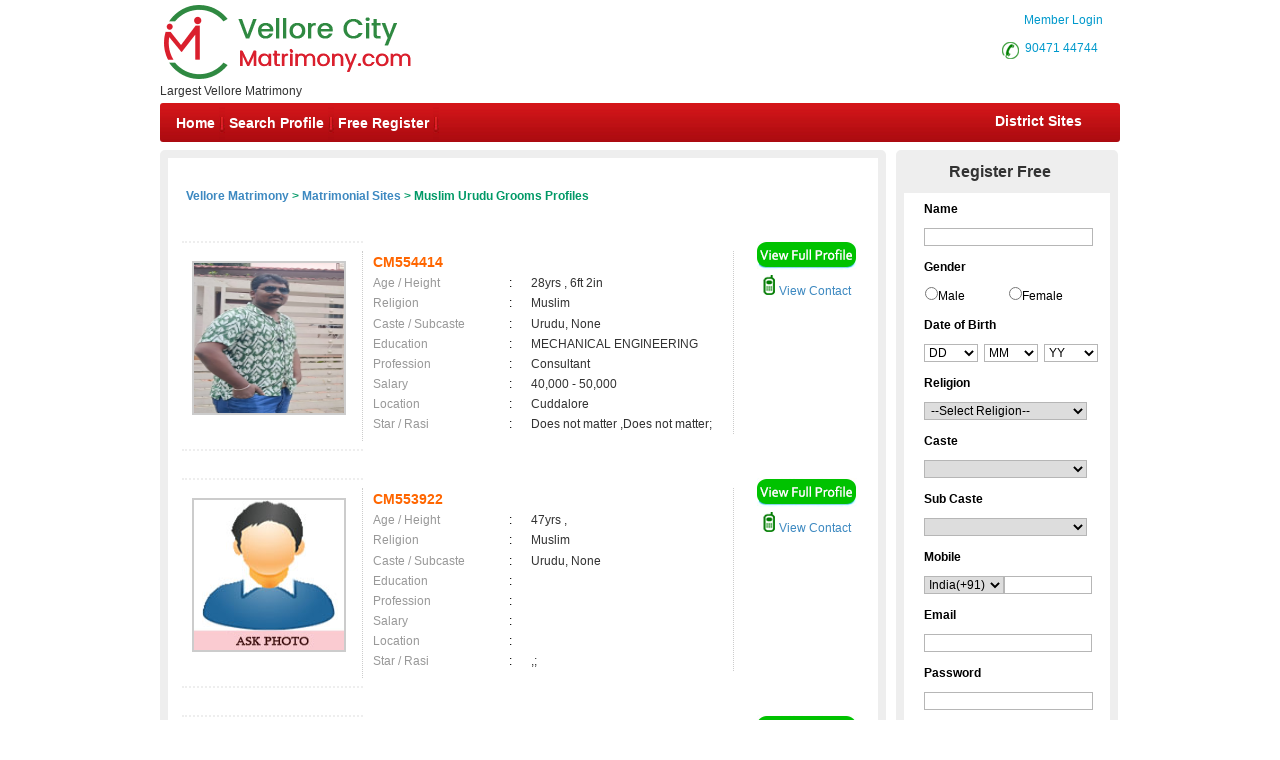

--- FILE ---
content_type: text/html; charset=utf-8
request_url: https://www.vellorecitymatrimony.com/matrimonial/30/Muslim/urudu/grooms
body_size: 149368
content:

<!DOCTYPE html PUBLIC "-//W3C//DTD XHTML 1.0 Transitional//EN" "http://www.w3.org/TR/xhtml1/DTD/xhtml1-transitional.dtd">
<html xmlns="http://www.w3.org/1999/xhtml">
<head id="Head1"><title>
	Muslim Urudu Grooms,Matrimonial,Matrimony - Vellore Matrimony
</title><meta name="description" content="Muslim Urudu Grooms. Tamilnadu’s Largest Matrimonial Site. Search Thousands of MuslimUrudu Grooms. Register FREE" /><meta name="keywords" content="Muslim, Urudu, Grooms,Matrimony, marriage, matrimonial, matrimonials, sites, websites, online, free, best, brides, grooms, religion, community, tamil, hindu, muslim, Christian" />
<meta name="google-site-verification" content="2rsu1maz5yhcgL6CsrtOXt8KdJdcFmSGZOXpkhN6Jkg" />
<meta name="Owner" content="vellorecitymatrimony.com" />
<meta name="copyright" content="Vellorematrimony.com Matrimonials" />
<meta name="Author" content="VelloreMatrimony.com Vellore Matrimonial Team" />
<meta name="robots" content="all,noodp,noydir" /><meta name="audience" content="all" /><meta name="subject" content="matrimonial, matrimonial profiles, search bride groom, free matrimonials" /><meta name="distribution" content="global" /><meta name="page-type" content="Matrimonial - India" /><meta http-equiv="Content-Language" content="en" /><meta http-equiv="content-type" content="text/html; charset=UTF-8" /><meta name="viewport" content="width=device-width, initial-scale=1" /><link rel="publisher" href="https://plus.google.com/+chennaimatrimonial" /><link href="https://imgs.tamilvaran.com/css/main-master-sprite_new.css" rel="Stylesheet" type="text/css" />


    <script type="text/javascript" src="https://imgs.tamilvaran.com/js/jquery-1.4.2.min.js"></script>
    <script type="text/javascript" src="https://imgs.tamilvaran.com/js/chennai_master_comp.js"></script>
    <script type="text/javascript" src="https://imgs.tamilvaran.com/js/jquery.jcarousel.js"></script>

     
    <link href="https://imgs.tamilvaran.com/cmcss/8lak-css_new.css" rel="stylesheet" type="text/css" />
    <link href="https://imgs.tamilvaran.com/css/search-result.css" rel="Stylesheet" type="text/css" />
<link href="https://imgs.tamilvaran.com/css/search-results-sprite.css" rel="Stylesheet" type="text/css" />
<link href="https://imgs.tamilvaran.com/cmtcss/cmcitymast.css" rel="Stylesheet" type="text/css" />
   
    <!-- start defer parsing implementation-->

  <script language="javascript" type="text/javascript">


      var node = document.createElement('script');
      node.setAttribute("type", "text/javascript");
      node.setAttribute("async", true);
      node.setAttribute("src", 'https://imgs.tamilvaran.com/js/optIndex_New_chrDiv7d.js');
     
      document.getElementsByTagName("head")[0].appendChild(node);


      var nodeT2 = document.createElement('script');
      nodeT2.setAttribute("type", "text/javascript");
      nodeT2.setAttribute("async", true);
      nodeT2.setAttribute("src", 'https://imgs.tamilvaran.com/js/jquery-1.4.2.min.js');
      document.getElementsByTagName("head")[0].appendChild(nodeT2);

    
</script>
  <!-- end defer parsing implementation-->

    
    <style type="text/css">
         .txtname_cap{text-transform: capitalize;}
        .style50 {
            width: 190px;
        }

        div.tooltips {
            position: relative;
            display: inline;
            white-space: normal;
            font-family: Times New Roman;
        }

            div.tooltips span {
                position: absolute;
                width: 200px;
                color: #000;
                background: #fbf5e9;
                border: 1px solid #f84d2c;
                height: auto;
                line-height: 18px;
                margin-left: -15px;
                text-align: left;
                visibility: hidden;
                white-space: normal;
                border-radius: 7px;
                padding: 4px;
                font-size: 11px;
            }

                div.tooltips span:before {
                    content: '';
                    position: absolute;
                    top: 50%;
                    right: 100%;
                    margin-top: -12px;
                    width: auto;
                    height: auto;
                    border-right: 12px solid #f84d2c;
                    border-top: 12px solid transparent;
                    border-bottom: 12px solid transparent;
                }

                div.tooltips span:after {
                    content: '';
                    position: absolute;
                    top: 50%;
                    right: 100%;
                    margin-top: -8px;
                    width: 0;
                    height: 0;
                    border-right: 8px solid #fbf5e9;
                    border-top: 8px solid transparent;
                    border-bottom: 8px solid transparent;
                    white-space: normal;
                }

        div:hover.tooltips span {
            visibility: visible;
            opacity: 0.8;
            left: 100%;
            top: 50%;
            margin-top: -24.5px;
            margin-left: -2px;
            z-index: 999;
        }

        .spanchk {
            font-size: 10px;
            color: Red;
            text-align: left;
            height: auto;
            width: auto;
        }

        .r-main-center .r-main-left h1 span {
            color: #f60;
        }

        #r-main-right {
            width: 710px;
            border: 8px solid #eeeeee;
            margin: 0;
        }

        #control {
            height: auto;
        }

        .control-sub {
            height: auto;
            margin: 0;
            padding: 0;
        }

        #control .control-sub table {
            width: auto !important;
        }

        .noF {
            padding: 0 10px;
        }

        .noflink hr {
            border: none;
            border-top: dashed 2px skyblue;
            color: #ffffff;
            background-color: #ffffff;
        }

        #result_wrapper {
            border: none;
            width: 960px;
            margin: 10px 0;
        }

        #r-content {
            width: auto;
            margin: 10px 0;
        }

        .r-content-right-top {
            width: 495px;
        }

        .r-content-top-1 {
            width: 360px;
            margin: 10px 0 0 0;
            padding: 0;
        }

        .r-content-top-2 {
            width: 125px;
        }

        .r-content-top-btn {
            height: auto;
            margin: 0 auto 5px auto;
            text-align: center;
        }

        @media only screen and (max-width: 679px) {
            .reg_form {
                display: none;
            }
       
       
        }
        
    </style>
   
<link href="https://imgs.tamilvaran.com/css/chennai_master_comp_new.css" rel="Stylesheet" type="text/css" />




<!-- google+ aysnc. load -->

<script type="text/javascript">
    (function () {
        var po = document.createElement('script'); po.type = 'text/javascript'; po.async = true;
        po.src = 'https://apis.google.com/js/plusone.js?onload=onLoadCallback';
        var s = document.getElementsByTagName('script')[0]; s.parentNode.insertBefore(po, s);
    })();
</script>
<!-- end google+ aysnc. load -->
    <style type="text/css">
       .nav_top2 {
    float: right!important;
    width: 120px!important;
    }
        .city_footer_bottom, .city_heading {
            width: 100%;
            max-width: 965px;
        }

        .cityDescription {
            width: 97%;
            max-width: 955px;
        }

        #sub-d-control a, #sub-d-control a:visited {
            color: #3d89c1 !important;
        }

        #sub-d-control hr {
            border: none;
            border-top: dashed 2px skyblue;
            color: #ffffff;
            background-color: #ffffff;
        }

        .inside_footer_cop-r {
            width: 100%;
            min-height: 85px;
            margin: 0px;
            background: #e0dfdf;
        }

        .inside_footer_cop-r-sub {
            width: 960px;
            height: 30px;
            color: #000;
            margin: 0 auto 0 auto;
            font-family: Arial, Helvetica, sans-serif;
            font-size: 12px;
            text-align: center;
            padding-top: 7px;
        }

        .inside_footer_main {
            float: left;
        }

        .sociallinks {
            clear: both;
            width: 100%;
            float: left;
        }

            .sociallinks a {
                float: right;
                margin-right: 5px;
            }

        /* css/drop-menu.css */

        ul.menu ul {
            position: absolute;
            top: 38px;
            background: #fff;
            display: none;
            opacity: 0;
            list-style: none;
        }

        ul.menu li:hover > ul {
            display: block !important;
            opacity: 1;
        }

        ul.menu ul li {
            border: 1px solid #aaa;
            border-top: none;
            margin: 0;
            width: auto;
        }

            ul.menu ul li a {
                width: 200px;
                background: #fff;
                color: #f00;
                height: 15px;
                display: block;
                padding-top: 5px;
                padding-right: 3px;
                padding-bottom: 5px;
                padding-left: 3px;
                text-align: left;
            }

                ul.menu ul li a:hover {
                    color: #F90;
                }

        ul.menu ul ul {
            left: 172px;
            top: -1px;
            z-index: 1;
        }

        #payment_credit_title_sub {
            width: 870px;
            text-align: right;
            margin: auto 40px;
        }

        @media only screen and (max-width: 1023px) {
            .inside_footer_cop-r {
                min-height: 125px;
            }

            #payment_credit_title_sub {
                width: 100% !important;
                text-align: left;
                margin: auto !important;
            }
        }

        @media only screen and (max-width: 767px) {
            .footer-col-break {
                clear: both;
            }
          
.lbltxtwrd{ white-space:normal;}
        }
    </style>
</head>
<body id="dist-show1" >

<!-- facebook api includes -->
<div id="fb-root"></div>
<script type="text/javascript">    (function (d, s, id) {
        var js, fjs = d.getElementsByTagName(s)[0];
        if (d.getElementById(id)) return;
        js = d.createElement(s); js.id = id;
        js.src = "//connect.facebook.net/en_US/all.js#xfbml=1";
        fjs.parentNode.insertBefore(js, fjs);
    } (document, 'script', 'facebook-jssdk'));</script>
<!-- end api includes -->

       <form method="post" action="/matrimonial/30/Muslim/urudu/grooms" id="MatriForm">
<div class="aspNetHidden">
<input type="hidden" name="__EVENTTARGET" id="__EVENTTARGET" value="" />
<input type="hidden" name="__EVENTARGUMENT" id="__EVENTARGUMENT" value="" />
<input type="hidden" name="__VIEWSTATE" id="__VIEWSTATE" value="/[base64]/[base64]/[base64]/[base64]" />
</div>

<script type="text/javascript">
//<![CDATA[
var theForm = document.forms['MatriForm'];
if (!theForm) {
    theForm = document.MatriForm;
}
function __doPostBack(eventTarget, eventArgument) {
    if (!theForm.onsubmit || (theForm.onsubmit() != false)) {
        theForm.__EVENTTARGET.value = eventTarget;
        theForm.__EVENTARGUMENT.value = eventArgument;
        theForm.submit();
    }
}
//]]>
</script>


<script src="/WebResource.axd?d=zMFC13r1QtkIRxTulXHQKebix1XfrugLj6Y3OHCd42DzS0zdRZJRCcwbwwichU7kQxr8RXeC79C-wuVo2Zo7z8iQPctIO9xoCOVNSVyWX0w1&amp;t=638563470220000000" type="text/javascript"></script>


<script src="/ScriptResource.axd?d=ZpJF5D4-8OTTdp1fCIN22iCnIv_qWHe5a7Um6LkL9nGhl_Cxq5it7PG5ewcZs8hn7avoTISxKt1jGVjPs9DGgSVVSANwV1JGcSJFQX70Z6gXIv8h9nq7U2F0lURcISPDOUryKozq2DfJNAylS4NqfAsunEqQN_myKvEyzLjH7DpzHeKWirDLHgPkNk4KZ5hO0&amp;t=ffffffffc820c398" type="text/javascript"></script>
<script type="text/javascript">
//<![CDATA[
if (typeof(Sys) === 'undefined') throw new Error('ASP.NET Ajax client-side framework failed to load.');
//]]>
</script>

<script src="/ScriptResource.axd?d=HFfbJDInIXpJgENaajJ7d5iAr554bQuwtrpMEHSReiRFsbQW7tQflxevRyD5n-U90knuoqhcy0aPa01Jt-1vasQBo9FZeoieN4mgf5NLpDIrbaj7TkEUZdOBrIJO21ZUYNXE5Yqk-eyD_m8PFDfMFN1cVUuIAKAgAR3wLqrr63i2z9A3NqD_ZiIjIBi9DDVW0&amp;t=ffffffffc820c398" type="text/javascript"></script>
<div class="aspNetHidden">

	<input type="hidden" name="__VIEWSTATEGENERATOR" id="__VIEWSTATEGENERATOR" value="9C339542" />
	<input type="hidden" name="__PREVIOUSPAGE" id="__PREVIOUSPAGE" value="om9FXSez8vOR8uja1bBu1VvbZj-Ol6i3puNuZgzvc1Qs6bwRkW9CjoomHg2fWXCnsAqB8JX0Wq-2cKkym5VoFwGMrrtGs3mVBBqkVDCAh9OPPbKnt7NSG6CZL4dkhIGKhOT3FK3q4Oc6MjymZuWcNA2" />
</div>
    <script type="text/javascript">
//<![CDATA[
Sys.WebForms.PageRequestManager._initialize('ctl00$ScriptManager1', 'MatriForm', ['tctl00$cnt_pagecontent$reg1312321','cnt_pagecontent_reg1312321'], ['ctl00$cnt_pagecontent$EMAIL','EMAIL'], [], 600, 'ctl00');
//]]>
</script>

     
 

    <div class="header_wrapper">
    <div class="header_wrapper_logo_main">
  <div class="header_wrapper_logo"><input type="image" name="ctl00$imgheader" id="imgheader" title="Vellore&#39;s No.1 Matrimonial Portal" src="https://imgs.tamilvaran.com/changed-logos/vellore.png" alt="Vellore City Matrimony" onclick="javascript:WebForm_DoPostBackWithOptions(new WebForm_PostBackOptions(&quot;ctl00$imgheader&quot;, &quot;&quot;, false, &quot;&quot;, &quot;/index.aspx&quot;, false, false))" /></div><div class="header_wrapper_logo_name">
          <span id="lbl_logona">Largest Vellore Matrimony</span>
</div></div>
    <div class="header_right">
    
   <div class="nav_top"><span class="style45">&nbsp;&nbsp;&nbsp;<a href="//www.vellorecitymatrimony.com/login.aspx" class="style45" >Member Login</a></span>
     </div>
    
 
  <div class="nav_top_row">
     <div class="nav_top nav_top2"><div class="c-dr-icon"></div>
     <span class="style45"><a href="tel:9047144744" class="style45">90471 44744</a>&nbsp;</span>
      
      </div>
     
    </div>
  
  </div>
 <div class="nav_cont">
    <div class="nav">
      <ul>
      <li class=""><a href="//www.vellorecitymatrimony.com/index.aspx" title="Home">Home</a></li>
        <li><a href="//www.vellorecitymatrimony.com/search/matrimonial-search-profiles.aspx" title="Search Profile">Search Profile</a></li>
       
        <li><a href="//www.vellorecitymatrimony.com/registration/matrimonial-registration-form.aspx" title="Free Register">Free Register</a></li>
        
        
     </ul>
      </div>
   <div class="nav_right" ><a href="//www.vellorecitymatrimony.com/common-matrimonial/tamilnadu-districts-wise-matrimony-sites.aspx" title="District Sites">District Sites</a></div>

  </div>
  
</div>


     <div class="content_wrapper" >
     <div id="subm">









    <div id="result_wrapper">

        <!--float login ends-->

        <div id="result-main">

            <div id="r-main-right">

                <!--brides-starts-->
              <div id="sub-d-center1">
<div class="sub-d-center-left1">
    <h1 style="text-align:left">&nbsp;
        </h1>
    </div>
                    <table width="100%" >
                        <tr>
                            <td>
                                <h2>
                                    <span id="cnt_pagecontent_msg" style="font-size:12px;font-weight:bold;"><a href='//www.vellorecitymatrimony.com'>Vellore Matrimony</a> &gt; <a href='//www.vellorecitymatrimony.com/tamilmarriage/matrimonial-links.aspx'>Matrimonial Sites</a> > Muslim Urudu Grooms Profiles</span></h2>
                            </td>
                        </tr>

                    </table>

                </div>
                <!--r-center-end-->
                <!-- 1st start -->
                <div align="center">
                    
                </div>

                <table class="merunbox" cellspacing="1" cellpadding="3" id="cnt_pagecontent_dtgCusts" style="color:Black;width:100%;">
	<tr>
		<td>&nbsp;</td><td>&nbsp;</td>
	</tr><tr>
		<td></td><td>

                                <div class="style50" id="r-content">
                                    <div class="r-content-left" >

                                        <div class="r-content-photo" style="width:150px;height:150px;" >

                                            
                                            
                                            <a href='//www.vellorecitymatrimony.com/registration/matrimonial-registration-form.aspx' >
                                                
                                                    
                                                   
                                                     <img   src="https://imgs.tamilvaran.com/photo/readimage.aspx?id=261572&lev=Yes&protect=No" alt="CM554414" border="0" width="150" height="150"
                                                  
                                                       class="photo-wrapper-img"  />
                                                  
                                                    </div>
                                                 
                                             </a></div>
                                    </div>
                                    <div class="r-content-right-top">
                                        <div class="r-content-top-1">
                                            <table width="360" border="0" cellspacing="0" cellpadding="0">
                                                                                            
                                                <tr>
                                                    <td height="22" colspan="3" style="font-size: 14px; color: #F60; font-weight: bold;">
                                                    CM554414
                                                    
                                                <tr>
                                                    <td width="124" height="20" style="color: #999">Age / Height</td>
                                                    <td width="20">:</td>
                                                    <td width="182" style="color: #333">28yrs 
                                                 , 6ft 2in</td>
                                                </tr>
                                                <tr>
                                                    <td height="21" style="color: #999">Religion </td>
                                                    <td height="21">:</td>
                                                    <td height="21" style="color: #333">Muslim</td>
                                                </tr>
                                                <tr>
                                                    <td height="21" style="color: #999">Caste / Subcaste</td>
                                                    <td height="21">:&nbsp;</td>
                                                    <td height="21" style="color: #333">Urudu, None</td>
                                                </tr>
                                                <tr>
                                                    <td height="19" style="color: #999">Education</td>
                                                    <td height="19">:</td>
                                                    <td height="19" style="color: #333">MECHANICAL ENGINEERING</td>
                                                </tr>
                                                <tr>
                                                    <td height="20" style="color: #999">Profession</td>
                                                    <td>:</td>
                                                    <td style="color: #333">Consultant</td>
                                                </tr>
                                                <tr>
                                                    <td height="20" style="color: #999">Salary</td>
                                                    <td>:</td>
                                                    <td style="color: #333">
                                                        40,000 - 50,000 &nbsp;</td>
                                                </tr>
                                                <tr>
                                                    <td height="20" style="color: #999">Location</td>
                                                    <td>:</td>
                                                    <td style="color: #333">
                                                        Cuddalore &nbsp;</td>
                                                </tr>
                                                <tr>
                                                    <td height="20" style="color: #999">Star / Rasi</td>
                                                    <td>:&nbsp;</td>
                                                    <td style="color: #333">
                                                        Does not matter 
                                                  ,Does not matter; </td>
                                                </tr>
                                            </table>
                                        </div>
                                        <div class="r-content-top-2">
                                            <div class="r-content-top-btn r-content-top-btn1">
                                                
                                                
                                                <a href='//www.vellorecitymatrimony.com/registration/matrimonial-registration-form.aspx' >
                                                    <img class="btn_profile" src="https://imgs.tamilvaran.com/cmtimgs/btn_profile.png" alt=""  /></a>

                                                
                                            </div>
                                            <div class="r-content-top-btn r-content-top-btn2">
                                                
                                                <a href='//www.vellorecitymatrimony.com/profile/viewprofile.aspx?MatriID=CM554414'>
                                                    <img class="mobile1" src="https://imgs.tamilvaran.com/cmtimgs/phicon-1.png" alt=""  />&nbsp;View Contact</a>
                                                
                                            </div>
                                        </div>
                                        <div class="r-content-top-btn"> </div>
                                    </div>

                                </div>
                                </div><!--r-content-end-->

                            </td>
	</tr><tr>
		<td></td><td>

                                <div class="style50" id="r-content">
                                    <div class="r-content-left" >

                                        <div class="r-content-photo" style="width:150px;height:150px;" >

                                            
                                            
                                            <a href='//www.vellorecitymatrimony.com/registration/matrimonial-registration-form.aspx' >
                                                
                                                    
                                                   
                                                     <img   src="https://imgs.tamilvaran.com/images/malenoimage.jpg?a=1&lev=&protect=No" alt="CM553922" border="0" width="150" height="150"
                                                  
                                                       class="photo-wrapper-img"  />
                                                  
                                                    </div>
                                                 
                                             </a></div>
                                    </div>
                                    <div class="r-content-right-top">
                                        <div class="r-content-top-1">
                                            <table width="360" border="0" cellspacing="0" cellpadding="0">
                                                                                            
                                                <tr>
                                                    <td height="22" colspan="3" style="font-size: 14px; color: #F60; font-weight: bold;">
                                                    CM553922
                                                    
                                                <tr>
                                                    <td width="124" height="20" style="color: #999">Age / Height</td>
                                                    <td width="20">:</td>
                                                    <td width="182" style="color: #333">47yrs 
                                                 , </td>
                                                </tr>
                                                <tr>
                                                    <td height="21" style="color: #999">Religion </td>
                                                    <td height="21">:</td>
                                                    <td height="21" style="color: #333">Muslim</td>
                                                </tr>
                                                <tr>
                                                    <td height="21" style="color: #999">Caste / Subcaste</td>
                                                    <td height="21">:&nbsp;</td>
                                                    <td height="21" style="color: #333">Urudu, None</td>
                                                </tr>
                                                <tr>
                                                    <td height="19" style="color: #999">Education</td>
                                                    <td height="19">:</td>
                                                    <td height="19" style="color: #333"></td>
                                                </tr>
                                                <tr>
                                                    <td height="20" style="color: #999">Profession</td>
                                                    <td>:</td>
                                                    <td style="color: #333"></td>
                                                </tr>
                                                <tr>
                                                    <td height="20" style="color: #999">Salary</td>
                                                    <td>:</td>
                                                    <td style="color: #333">
                                                         &nbsp;</td>
                                                </tr>
                                                <tr>
                                                    <td height="20" style="color: #999">Location</td>
                                                    <td>:</td>
                                                    <td style="color: #333">
                                                         &nbsp;</td>
                                                </tr>
                                                <tr>
                                                    <td height="20" style="color: #999">Star / Rasi</td>
                                                    <td>:&nbsp;</td>
                                                    <td style="color: #333">
                                                         
                                                  ,; </td>
                                                </tr>
                                            </table>
                                        </div>
                                        <div class="r-content-top-2">
                                            <div class="r-content-top-btn r-content-top-btn1">
                                                
                                                
                                                <a href='//www.vellorecitymatrimony.com/registration/matrimonial-registration-form.aspx' >
                                                    <img class="btn_profile" src="https://imgs.tamilvaran.com/cmtimgs/btn_profile.png" alt=""  /></a>

                                                
                                            </div>
                                            <div class="r-content-top-btn r-content-top-btn2">
                                                
                                                <a href='//www.vellorecitymatrimony.com/profile/viewprofile.aspx?MatriID=CM553922'>
                                                    <img class="mobile1" src="https://imgs.tamilvaran.com/cmtimgs/phicon-1.png" alt=""  />&nbsp;View Contact</a>
                                                
                                            </div>
                                        </div>
                                        <div class="r-content-top-btn"> </div>
                                    </div>

                                </div>
                                </div><!--r-content-end-->

                            </td>
	</tr><tr>
		<td></td><td>

                                <div class="style50" id="r-content">
                                    <div class="r-content-left" >

                                        <div class="r-content-photo" style="width:150px;height:150px;" >

                                            
                                            
                                            <a href='//www.vellorecitymatrimony.com/registration/matrimonial-registration-form.aspx' >
                                                
                                                    
                                                   
                                                     <img   src="https://imgs.tamilvaran.com/photo/readimage.aspx?id=260713&lev=Yes&protect=No" alt="CM552885" border="0" width="150" height="150"
                                                  
                                                       class="photo-wrapper-img"  />
                                                  
                                                    </div>
                                                 
                                             </a></div>
                                    </div>
                                    <div class="r-content-right-top">
                                        <div class="r-content-top-1">
                                            <table width="360" border="0" cellspacing="0" cellpadding="0">
                                                                                            
                                                <tr>
                                                    <td height="22" colspan="3" style="font-size: 14px; color: #F60; font-weight: bold;">
                                                    CM552885
                                                    
                                                <tr>
                                                    <td width="124" height="20" style="color: #999">Age / Height</td>
                                                    <td width="20">:</td>
                                                    <td width="182" style="color: #333">27yrs 
                                                 , 5ft 6in</td>
                                                </tr>
                                                <tr>
                                                    <td height="21" style="color: #999">Religion </td>
                                                    <td height="21">:</td>
                                                    <td height="21" style="color: #333">Muslim</td>
                                                </tr>
                                                <tr>
                                                    <td height="21" style="color: #999">Caste / Subcaste</td>
                                                    <td height="21">:&nbsp;</td>
                                                    <td height="21" style="color: #333">Urudu, None</td>
                                                </tr>
                                                <tr>
                                                    <td height="19" style="color: #999">Education</td>
                                                    <td height="19">:</td>
                                                    <td height="19" style="color: #333">Radiotherapy </td>
                                                </tr>
                                                <tr>
                                                    <td height="20" style="color: #999">Profession</td>
                                                    <td>:</td>
                                                    <td style="color: #333">Paramedical Professional</td>
                                                </tr>
                                                <tr>
                                                    <td height="20" style="color: #999">Salary</td>
                                                    <td>:</td>
                                                    <td style="color: #333">
                                                        20,000 - 30,000 &nbsp;</td>
                                                </tr>
                                                <tr>
                                                    <td height="20" style="color: #999">Location</td>
                                                    <td>:</td>
                                                    <td style="color: #333">
                                                        Jabalpur  &nbsp;</td>
                                                </tr>
                                                <tr>
                                                    <td height="20" style="color: #999">Star / Rasi</td>
                                                    <td>:&nbsp;</td>
                                                    <td style="color: #333">
                                                        Does not matter 
                                                  ,Does not matter; </td>
                                                </tr>
                                            </table>
                                        </div>
                                        <div class="r-content-top-2">
                                            <div class="r-content-top-btn r-content-top-btn1">
                                                
                                                
                                                <a href='//www.vellorecitymatrimony.com/registration/matrimonial-registration-form.aspx' >
                                                    <img class="btn_profile" src="https://imgs.tamilvaran.com/cmtimgs/btn_profile.png" alt=""  /></a>

                                                
                                            </div>
                                            <div class="r-content-top-btn r-content-top-btn2">
                                                
                                                <a href='//www.vellorecitymatrimony.com/profile/viewprofile.aspx?MatriID=CM552885'>
                                                    <img class="mobile1" src="https://imgs.tamilvaran.com/cmtimgs/phicon-1.png" alt=""  />&nbsp;View Contact</a>
                                                
                                            </div>
                                        </div>
                                        <div class="r-content-top-btn"> </div>
                                    </div>

                                </div>
                                </div><!--r-content-end-->

                            </td>
	</tr><tr>
		<td></td><td>

                                <div class="style50" id="r-content">
                                    <div class="r-content-left" >

                                        <div class="r-content-photo" style="width:150px;height:150px;" >

                                            
                                            
                                            <a href='//www.vellorecitymatrimony.com/registration/matrimonial-registration-form.aspx' >
                                                
                                                    
                                                   
                                                     <img   src="https://imgs.tamilvaran.com/images/malenoimage.jpg?a=1&lev=&protect=No" alt="CM552531" border="0" width="150" height="150"
                                                  
                                                       class="photo-wrapper-img"  />
                                                  
                                                    </div>
                                                 
                                             </a></div>
                                    </div>
                                    <div class="r-content-right-top">
                                        <div class="r-content-top-1">
                                            <table width="360" border="0" cellspacing="0" cellpadding="0">
                                                                                            
                                                <tr>
                                                    <td height="22" colspan="3" style="font-size: 14px; color: #F60; font-weight: bold;">
                                                    CM552531
                                                    
                                                <tr>
                                                    <td width="124" height="20" style="color: #999">Age / Height</td>
                                                    <td width="20">:</td>
                                                    <td width="182" style="color: #333">23yrs 
                                                 , 7ft</td>
                                                </tr>
                                                <tr>
                                                    <td height="21" style="color: #999">Religion </td>
                                                    <td height="21">:</td>
                                                    <td height="21" style="color: #333">Muslim</td>
                                                </tr>
                                                <tr>
                                                    <td height="21" style="color: #999">Caste / Subcaste</td>
                                                    <td height="21">:&nbsp;</td>
                                                    <td height="21" style="color: #333">Urudu, None</td>
                                                </tr>
                                                <tr>
                                                    <td height="19" style="color: #999">Education</td>
                                                    <td height="19">:</td>
                                                    <td height="19" style="color: #333">driving </td>
                                                </tr>
                                                <tr>
                                                    <td height="20" style="color: #999">Profession</td>
                                                    <td>:</td>
                                                    <td style="color: #333">Driver</td>
                                                </tr>
                                                <tr>
                                                    <td height="20" style="color: #999">Salary</td>
                                                    <td>:</td>
                                                    <td style="color: #333">
                                                        20,000 - 30,000 &nbsp;</td>
                                                </tr>
                                                <tr>
                                                    <td height="20" style="color: #999">Location</td>
                                                    <td>:</td>
                                                    <td style="color: #333">
                                                         &nbsp;</td>
                                                </tr>
                                                <tr>
                                                    <td height="20" style="color: #999">Star / Rasi</td>
                                                    <td>:&nbsp;</td>
                                                    <td style="color: #333">
                                                         
                                                  ,; </td>
                                                </tr>
                                            </table>
                                        </div>
                                        <div class="r-content-top-2">
                                            <div class="r-content-top-btn r-content-top-btn1">
                                                
                                                
                                                <a href='//www.vellorecitymatrimony.com/registration/matrimonial-registration-form.aspx' >
                                                    <img class="btn_profile" src="https://imgs.tamilvaran.com/cmtimgs/btn_profile.png" alt=""  /></a>

                                                
                                            </div>
                                            <div class="r-content-top-btn r-content-top-btn2">
                                                
                                                <a href='//www.vellorecitymatrimony.com/profile/viewprofile.aspx?MatriID=CM552531'>
                                                    <img class="mobile1" src="https://imgs.tamilvaran.com/cmtimgs/phicon-1.png" alt=""  />&nbsp;View Contact</a>
                                                
                                            </div>
                                        </div>
                                        <div class="r-content-top-btn"> </div>
                                    </div>

                                </div>
                                </div><!--r-content-end-->

                            </td>
	</tr><tr>
		<td></td><td>

                                <div class="style50" id="r-content">
                                    <div class="r-content-left" >

                                        <div class="r-content-photo" style="width:150px;height:150px;" >

                                            
                                            
                                            <a href='//www.vellorecitymatrimony.com/registration/matrimonial-registration-form.aspx' >
                                                
                                                    
                                                   
                                                     <img   src="https://imgs.tamilvaran.com/photo/readimage.aspx?id=260139&lev=Yes&protect=No" alt="CM552007" border="0" width="150" height="150"
                                                  
                                                       class="photo-wrapper-img"  />
                                                  
                                                    </div>
                                                 
                                             </a></div>
                                    </div>
                                    <div class="r-content-right-top">
                                        <div class="r-content-top-1">
                                            <table width="360" border="0" cellspacing="0" cellpadding="0">
                                                                                            
                                                <tr>
                                                    <td height="22" colspan="3" style="font-size: 14px; color: #F60; font-weight: bold;">
                                                    CM552007
                                                    
                                                <tr>
                                                    <td width="124" height="20" style="color: #999">Age / Height</td>
                                                    <td width="20">:</td>
                                                    <td width="182" style="color: #333">32yrs 
                                                 , 5ft 7in</td>
                                                </tr>
                                                <tr>
                                                    <td height="21" style="color: #999">Religion </td>
                                                    <td height="21">:</td>
                                                    <td height="21" style="color: #333">Muslim</td>
                                                </tr>
                                                <tr>
                                                    <td height="21" style="color: #999">Caste / Subcaste</td>
                                                    <td height="21">:&nbsp;</td>
                                                    <td height="21" style="color: #333">Urudu, None</td>
                                                </tr>
                                                <tr>
                                                    <td height="19" style="color: #999">Education</td>
                                                    <td height="19">:</td>
                                                    <td height="19" style="color: #333">BA</td>
                                                </tr>
                                                <tr>
                                                    <td height="20" style="color: #999">Profession</td>
                                                    <td>:</td>
                                                    <td style="color: #333">Business Man</td>
                                                </tr>
                                                <tr>
                                                    <td height="20" style="color: #999">Salary</td>
                                                    <td>:</td>
                                                    <td style="color: #333">
                                                        50,000 - 60,000 &nbsp;</td>
                                                </tr>
                                                <tr>
                                                    <td height="20" style="color: #999">Location</td>
                                                    <td>:</td>
                                                    <td style="color: #333">
                                                        Chennai &nbsp;</td>
                                                </tr>
                                                <tr>
                                                    <td height="20" style="color: #999">Star / Rasi</td>
                                                    <td>:&nbsp;</td>
                                                    <td style="color: #333">
                                                        Does not matter 
                                                  ,Does not matter; </td>
                                                </tr>
                                            </table>
                                        </div>
                                        <div class="r-content-top-2">
                                            <div class="r-content-top-btn r-content-top-btn1">
                                                
                                                
                                                <a href='//www.vellorecitymatrimony.com/registration/matrimonial-registration-form.aspx' >
                                                    <img class="btn_profile" src="https://imgs.tamilvaran.com/cmtimgs/btn_profile.png" alt=""  /></a>

                                                
                                            </div>
                                            <div class="r-content-top-btn r-content-top-btn2">
                                                
                                                <a href='//www.vellorecitymatrimony.com/profile/viewprofile.aspx?MatriID=CM552007'>
                                                    <img class="mobile1" src="https://imgs.tamilvaran.com/cmtimgs/phicon-1.png" alt=""  />&nbsp;View Contact</a>
                                                
                                            </div>
                                        </div>
                                        <div class="r-content-top-btn"> </div>
                                    </div>

                                </div>
                                </div><!--r-content-end-->

                            </td>
	</tr><tr>
		<td colspan="2"></td>
	</tr><tr>
		<td></td><td>

                                <div class="style50" id="r-content">
                                    <div class="r-content-left" >

                                        <div class="r-content-photo" style="width:150px;height:150px;" >

                                            
                                            
                                            <a href='//www.vellorecitymatrimony.com/registration/matrimonial-registration-form.aspx' >
                                                
                                                    
                                                   
                                                     <img   src="https://imgs.tamilvaran.com/images/malenoimage.jpg?a=1&lev=&protect=No" alt="CM551350" border="0" width="150" height="150"
                                                  
                                                       class="photo-wrapper-img"  />
                                                  
                                                    </div>
                                                 
                                             </a></div>
                                    </div>
                                    <div class="r-content-right-top">
                                        <div class="r-content-top-1">
                                            <table width="360" border="0" cellspacing="0" cellpadding="0">
                                                                                            
                                                <tr>
                                                    <td height="22" colspan="3" style="font-size: 14px; color: #F60; font-weight: bold;">
                                                    CM551350
                                                    
                                                <tr>
                                                    <td width="124" height="20" style="color: #999">Age / Height</td>
                                                    <td width="20">:</td>
                                                    <td width="182" style="color: #333">45yrs 
                                                 , </td>
                                                </tr>
                                                <tr>
                                                    <td height="21" style="color: #999">Religion </td>
                                                    <td height="21">:</td>
                                                    <td height="21" style="color: #333">Muslim</td>
                                                </tr>
                                                <tr>
                                                    <td height="21" style="color: #999">Caste / Subcaste</td>
                                                    <td height="21">:&nbsp;</td>
                                                    <td height="21" style="color: #333">Urudu, None</td>
                                                </tr>
                                                <tr>
                                                    <td height="19" style="color: #999">Education</td>
                                                    <td height="19">:</td>
                                                    <td height="19" style="color: #333"></td>
                                                </tr>
                                                <tr>
                                                    <td height="20" style="color: #999">Profession</td>
                                                    <td>:</td>
                                                    <td style="color: #333"></td>
                                                </tr>
                                                <tr>
                                                    <td height="20" style="color: #999">Salary</td>
                                                    <td>:</td>
                                                    <td style="color: #333">
                                                         &nbsp;</td>
                                                </tr>
                                                <tr>
                                                    <td height="20" style="color: #999">Location</td>
                                                    <td>:</td>
                                                    <td style="color: #333">
                                                         &nbsp;</td>
                                                </tr>
                                                <tr>
                                                    <td height="20" style="color: #999">Star / Rasi</td>
                                                    <td>:&nbsp;</td>
                                                    <td style="color: #333">
                                                         
                                                  ,; </td>
                                                </tr>
                                            </table>
                                        </div>
                                        <div class="r-content-top-2">
                                            <div class="r-content-top-btn r-content-top-btn1">
                                                
                                                
                                                <a href='//www.vellorecitymatrimony.com/registration/matrimonial-registration-form.aspx' >
                                                    <img class="btn_profile" src="https://imgs.tamilvaran.com/cmtimgs/btn_profile.png" alt=""  /></a>

                                                
                                            </div>
                                            <div class="r-content-top-btn r-content-top-btn2">
                                                
                                                <a href='//www.vellorecitymatrimony.com/profile/viewprofile.aspx?MatriID=CM551350'>
                                                    <img class="mobile1" src="https://imgs.tamilvaran.com/cmtimgs/phicon-1.png" alt=""  />&nbsp;View Contact</a>
                                                
                                            </div>
                                        </div>
                                        <div class="r-content-top-btn"> </div>
                                    </div>

                                </div>
                                </div><!--r-content-end-->

                            </td>
	</tr><tr>
		<td></td><td>

                                <div class="style50" id="r-content">
                                    <div class="r-content-left" >

                                        <div class="r-content-photo" style="width:150px;height:150px;" >

                                            
                                            
                                            <a href='//www.vellorecitymatrimony.com/registration/matrimonial-registration-form.aspx' >
                                                
                                                    
                                                   
                                                     <img   src="https://imgs.tamilvaran.com/images/malenoimage.jpg?a=1&lev=&protect=No" alt="CM551342" border="0" width="150" height="150"
                                                  
                                                       class="photo-wrapper-img"  />
                                                  
                                                    </div>
                                                 
                                             </a></div>
                                    </div>
                                    <div class="r-content-right-top">
                                        <div class="r-content-top-1">
                                            <table width="360" border="0" cellspacing="0" cellpadding="0">
                                                                                            
                                                <tr>
                                                    <td height="22" colspan="3" style="font-size: 14px; color: #F60; font-weight: bold;">
                                                    CM551342
                                                    
                                                <tr>
                                                    <td width="124" height="20" style="color: #999">Age / Height</td>
                                                    <td width="20">:</td>
                                                    <td width="182" style="color: #333">39yrs 
                                                 , 5ft 11in</td>
                                                </tr>
                                                <tr>
                                                    <td height="21" style="color: #999">Religion </td>
                                                    <td height="21">:</td>
                                                    <td height="21" style="color: #333">Muslim</td>
                                                </tr>
                                                <tr>
                                                    <td height="21" style="color: #999">Caste / Subcaste</td>
                                                    <td height="21">:&nbsp;</td>
                                                    <td height="21" style="color: #333">Urudu, None</td>
                                                </tr>
                                                <tr>
                                                    <td height="19" style="color: #999">Education</td>
                                                    <td height="19">:</td>
                                                    <td height="19" style="color: #333">ITI ELECTRICAL</td>
                                                </tr>
                                                <tr>
                                                    <td height="20" style="color: #999">Profession</td>
                                                    <td>:</td>
                                                    <td style="color: #333">Electrician</td>
                                                </tr>
                                                <tr>
                                                    <td height="20" style="color: #999">Salary</td>
                                                    <td>:</td>
                                                    <td style="color: #333">
                                                        30,000 - 40,000 &nbsp;</td>
                                                </tr>
                                                <tr>
                                                    <td height="20" style="color: #999">Location</td>
                                                    <td>:</td>
                                                    <td style="color: #333">
                                                        Chennai &nbsp;</td>
                                                </tr>
                                                <tr>
                                                    <td height="20" style="color: #999">Star / Rasi</td>
                                                    <td>:&nbsp;</td>
                                                    <td style="color: #333">
                                                        Does not matter 
                                                  ,Does not matter; </td>
                                                </tr>
                                            </table>
                                        </div>
                                        <div class="r-content-top-2">
                                            <div class="r-content-top-btn r-content-top-btn1">
                                                
                                                
                                                <a href='//www.vellorecitymatrimony.com/registration/matrimonial-registration-form.aspx' >
                                                    <img class="btn_profile" src="https://imgs.tamilvaran.com/cmtimgs/btn_profile.png" alt=""  /></a>

                                                
                                            </div>
                                            <div class="r-content-top-btn r-content-top-btn2">
                                                
                                                <a href='//www.vellorecitymatrimony.com/profile/viewprofile.aspx?MatriID=CM551342'>
                                                    <img class="mobile1" src="https://imgs.tamilvaran.com/cmtimgs/phicon-1.png" alt=""  />&nbsp;View Contact</a>
                                                
                                            </div>
                                        </div>
                                        <div class="r-content-top-btn"> </div>
                                    </div>

                                </div>
                                </div><!--r-content-end-->

                            </td>
	</tr><tr>
		<td></td><td>

                                <div class="style50" id="r-content">
                                    <div class="r-content-left" >

                                        <div class="r-content-photo" style="width:150px;height:150px;" >

                                            
                                            
                                            <a href='//www.vellorecitymatrimony.com/registration/matrimonial-registration-form.aspx' >
                                                
                                                    
                                                   
                                                     <img   src="https://imgs.tamilvaran.com/photo/readimage.aspx?id=259735&lev=Yes&protect=Yes" alt="CM551298" border="0" width="150" height="150"
                                                  
                                                       class="photo-wrapper-img"  />
                                                  
                                                    </div>
                                                 
                                             </a></div>
                                    </div>
                                    <div class="r-content-right-top">
                                        <div class="r-content-top-1">
                                            <table width="360" border="0" cellspacing="0" cellpadding="0">
                                                                                            
                                                <tr>
                                                    <td height="22" colspan="3" style="font-size: 14px; color: #F60; font-weight: bold;">
                                                    CM551298
                                                    
                                                <tr>
                                                    <td width="124" height="20" style="color: #999">Age / Height</td>
                                                    <td width="20">:</td>
                                                    <td width="182" style="color: #333">39yrs 
                                                 , 5ft 11in</td>
                                                </tr>
                                                <tr>
                                                    <td height="21" style="color: #999">Religion </td>
                                                    <td height="21">:</td>
                                                    <td height="21" style="color: #333">Muslim</td>
                                                </tr>
                                                <tr>
                                                    <td height="21" style="color: #999">Caste / Subcaste</td>
                                                    <td height="21">:&nbsp;</td>
                                                    <td height="21" style="color: #333">Urudu, None</td>
                                                </tr>
                                                <tr>
                                                    <td height="19" style="color: #999">Education</td>
                                                    <td height="19">:</td>
                                                    <td height="19" style="color: #333">Hsc</td>
                                                </tr>
                                                <tr>
                                                    <td height="20" style="color: #999">Profession</td>
                                                    <td>:</td>
                                                    <td style="color: #333">Driver</td>
                                                </tr>
                                                <tr>
                                                    <td height="20" style="color: #999">Salary</td>
                                                    <td>:</td>
                                                    <td style="color: #333">
                                                        20,000 - 30,000 &nbsp;</td>
                                                </tr>
                                                <tr>
                                                    <td height="20" style="color: #999">Location</td>
                                                    <td>:</td>
                                                    <td style="color: #333">
                                                        Tambaram &nbsp;</td>
                                                </tr>
                                                <tr>
                                                    <td height="20" style="color: #999">Star / Rasi</td>
                                                    <td>:&nbsp;</td>
                                                    <td style="color: #333">
                                                        Does not matter 
                                                  ,Does not matter; </td>
                                                </tr>
                                            </table>
                                        </div>
                                        <div class="r-content-top-2">
                                            <div class="r-content-top-btn r-content-top-btn1">
                                                
                                                
                                                <a href='//www.vellorecitymatrimony.com/registration/matrimonial-registration-form.aspx' >
                                                    <img class="btn_profile" src="https://imgs.tamilvaran.com/cmtimgs/btn_profile.png" alt=""  /></a>

                                                
                                            </div>
                                            <div class="r-content-top-btn r-content-top-btn2">
                                                
                                                <a href='//www.vellorecitymatrimony.com/profile/viewprofile.aspx?MatriID=CM551298'>
                                                    <img class="mobile1" src="https://imgs.tamilvaran.com/cmtimgs/phicon-1.png" alt=""  />&nbsp;View Contact</a>
                                                
                                            </div>
                                        </div>
                                        <div class="r-content-top-btn"> </div>
                                    </div>

                                </div>
                                </div><!--r-content-end-->

                            </td>
	</tr><tr>
		<td></td><td>

                                <div class="style50" id="r-content">
                                    <div class="r-content-left" >

                                        <div class="r-content-photo" style="width:150px;height:150px;" >

                                            
                                            
                                            <a href='//www.vellorecitymatrimony.com/registration/matrimonial-registration-form.aspx' >
                                                
                                                    
                                                   
                                                     <img   src="https://imgs.tamilvaran.com/images/malenoimage.jpg?a=1&lev=&protect=No" alt="CM550981" border="0" width="150" height="150"
                                                  
                                                       class="photo-wrapper-img"  />
                                                  
                                                    </div>
                                                 
                                             </a></div>
                                    </div>
                                    <div class="r-content-right-top">
                                        <div class="r-content-top-1">
                                            <table width="360" border="0" cellspacing="0" cellpadding="0">
                                                                                            
                                                <tr>
                                                    <td height="22" colspan="3" style="font-size: 14px; color: #F60; font-weight: bold;">
                                                    CM550981
                                                    
                                                <tr>
                                                    <td width="124" height="20" style="color: #999">Age / Height</td>
                                                    <td width="20">:</td>
                                                    <td width="182" style="color: #333">24yrs 
                                                 , 5ft 10in</td>
                                                </tr>
                                                <tr>
                                                    <td height="21" style="color: #999">Religion </td>
                                                    <td height="21">:</td>
                                                    <td height="21" style="color: #333">Muslim</td>
                                                </tr>
                                                <tr>
                                                    <td height="21" style="color: #999">Caste / Subcaste</td>
                                                    <td height="21">:&nbsp;</td>
                                                    <td height="21" style="color: #333">Urudu, None</td>
                                                </tr>
                                                <tr>
                                                    <td height="19" style="color: #999">Education</td>
                                                    <td height="19">:</td>
                                                    <td height="19" style="color: #333">Mba</td>
                                                </tr>
                                                <tr>
                                                    <td height="20" style="color: #999">Profession</td>
                                                    <td>:</td>
                                                    <td style="color: #333">Customer Care Professional</td>
                                                </tr>
                                                <tr>
                                                    <td height="20" style="color: #999">Salary</td>
                                                    <td>:</td>
                                                    <td style="color: #333">
                                                        30,000 - 40,000 &nbsp;</td>
                                                </tr>
                                                <tr>
                                                    <td height="20" style="color: #999">Location</td>
                                                    <td>:</td>
                                                    <td style="color: #333">
                                                        Chennai &nbsp;</td>
                                                </tr>
                                                <tr>
                                                    <td height="20" style="color: #999">Star / Rasi</td>
                                                    <td>:&nbsp;</td>
                                                    <td style="color: #333">
                                                        Does not matter 
                                                  ,Does not matter; </td>
                                                </tr>
                                            </table>
                                        </div>
                                        <div class="r-content-top-2">
                                            <div class="r-content-top-btn r-content-top-btn1">
                                                
                                                
                                                <a href='//www.vellorecitymatrimony.com/registration/matrimonial-registration-form.aspx' >
                                                    <img class="btn_profile" src="https://imgs.tamilvaran.com/cmtimgs/btn_profile.png" alt=""  /></a>

                                                
                                            </div>
                                            <div class="r-content-top-btn r-content-top-btn2">
                                                
                                                <a href='//www.vellorecitymatrimony.com/profile/viewprofile.aspx?MatriID=CM550981'>
                                                    <img class="mobile1" src="https://imgs.tamilvaran.com/cmtimgs/phicon-1.png" alt=""  />&nbsp;View Contact</a>
                                                
                                            </div>
                                        </div>
                                        <div class="r-content-top-btn"> </div>
                                    </div>

                                </div>
                                </div><!--r-content-end-->

                            </td>
	</tr><tr>
		<td></td><td>

                                <div class="style50" id="r-content">
                                    <div class="r-content-left" >

                                        <div class="r-content-photo" style="width:150px;height:150px;" >

                                            
                                            
                                            <a href='//www.vellorecitymatrimony.com/registration/matrimonial-registration-form.aspx' >
                                                
                                                    
                                                   
                                                     <img   src="https://imgs.tamilvaran.com/images/malenoimage.jpg?a=1&lev=&protect=No" alt="CM549774" border="0" width="150" height="150"
                                                  
                                                       class="photo-wrapper-img"  />
                                                  
                                                    </div>
                                                 
                                             </a></div>
                                    </div>
                                    <div class="r-content-right-top">
                                        <div class="r-content-top-1">
                                            <table width="360" border="0" cellspacing="0" cellpadding="0">
                                                                                            
                                                <tr>
                                                    <td height="22" colspan="3" style="font-size: 14px; color: #F60; font-weight: bold;">
                                                    CM549774
                                                    
                                                <tr>
                                                    <td width="124" height="20" style="color: #999">Age / Height</td>
                                                    <td width="20">:</td>
                                                    <td width="182" style="color: #333">34yrs 
                                                 , 5ft 4in</td>
                                                </tr>
                                                <tr>
                                                    <td height="21" style="color: #999">Religion </td>
                                                    <td height="21">:</td>
                                                    <td height="21" style="color: #333">Muslim</td>
                                                </tr>
                                                <tr>
                                                    <td height="21" style="color: #999">Caste / Subcaste</td>
                                                    <td height="21">:&nbsp;</td>
                                                    <td height="21" style="color: #333">Urudu, None</td>
                                                </tr>
                                                <tr>
                                                    <td height="19" style="color: #999">Education</td>
                                                    <td height="19">:</td>
                                                    <td height="19" style="color: #333">MBA.</td>
                                                </tr>
                                                <tr>
                                                    <td height="20" style="color: #999">Profession</td>
                                                    <td>:</td>
                                                    <td style="color: #333">Accounts / Finance Professional</td>
                                                </tr>
                                                <tr>
                                                    <td height="20" style="color: #999">Salary</td>
                                                    <td>:</td>
                                                    <td style="color: #333">
                                                        1,00,000 - 1,25,000 &nbsp;</td>
                                                </tr>
                                                <tr>
                                                    <td height="20" style="color: #999">Location</td>
                                                    <td>:</td>
                                                    <td style="color: #333">
                                                        Thiruvarur dt &nbsp;</td>
                                                </tr>
                                                <tr>
                                                    <td height="20" style="color: #999">Star / Rasi</td>
                                                    <td>:&nbsp;</td>
                                                    <td style="color: #333">
                                                        Does not matter 
                                                  ,Does not matter; </td>
                                                </tr>
                                            </table>
                                        </div>
                                        <div class="r-content-top-2">
                                            <div class="r-content-top-btn r-content-top-btn1">
                                                
                                                
                                                <a href='//www.vellorecitymatrimony.com/registration/matrimonial-registration-form.aspx' >
                                                    <img class="btn_profile" src="https://imgs.tamilvaran.com/cmtimgs/btn_profile.png" alt=""  /></a>

                                                
                                            </div>
                                            <div class="r-content-top-btn r-content-top-btn2">
                                                
                                                <a href='//www.vellorecitymatrimony.com/profile/viewprofile.aspx?MatriID=CM549774'>
                                                    <img class="mobile1" src="https://imgs.tamilvaran.com/cmtimgs/phicon-1.png" alt=""  />&nbsp;View Contact</a>
                                                
                                            </div>
                                        </div>
                                        <div class="r-content-top-btn"> </div>
                                    </div>

                                </div>
                                </div><!--r-content-end-->

                            </td>
	</tr><tr>
		<td colspan="2"></td>
	</tr>
</table>
                

                <!-- end  -->



                <!--brides-end-->


                <!--groomss-starts-->
                <!--r-center-end-->



                <!--grooms-end-->


                <div id="control">
                    <div class="control-sub">
                        <div>
                      
                            

<table width="500px">
<tr>
<td>
</td>
<td>
<div align="center" style="border: .5px dotted #FF2B2B; margin-left: 40px;">
<a id="cnt_pagecontent_dgPager_Linkbutton1" href="javascript:__doPostBack(&#39;ctl00$cnt_pagecontent$dgPager$Linkbutton1&#39;,&#39;&#39;)" style="color:#78B61A;font-weight:normal;font-weight: 700"><< Prev</a>&nbsp;<a id="cnt_pagecontent_dgPager_lnkpg1" class="pagerStyle" href="javascript:__doPostBack(&#39;ctl00$cnt_pagecontent$dgPager$lnkpg1&#39;,&#39;&#39;)" style="display:inline-block;color:#666666;font-weight:bold;width:25px;font-weight:bold;padding-right:2px">1</a>
<a id="cnt_pagecontent_dgPager_lnkpg2" class="pagerStyle" href="javascript:__doPostBack(&#39;ctl00$cnt_pagecontent$dgPager$lnkpg2&#39;,&#39;&#39;)" style="display:inline-block;color:#666666;font-weight:bold;width:25px;font-weight:normal;padding-right:2px">2</a>
<a id="cnt_pagecontent_dgPager_lnkpg3" class="pagerStyle" href="javascript:__doPostBack(&#39;ctl00$cnt_pagecontent$dgPager$lnkpg3&#39;,&#39;&#39;)" style="display:inline-block;color:#666666;font-weight:bold;width:25px;font-weight:normal;padding-right:2px">3</a>
<a id="cnt_pagecontent_dgPager_lnkpg4" class="pagerStyle" href="javascript:__doPostBack(&#39;ctl00$cnt_pagecontent$dgPager$lnkpg4&#39;,&#39;&#39;)" style="display:inline-block;color:#666666;font-weight:bold;width:25px;font-weight:normal;padding-right:2px">4</a>
<a id="cnt_pagecontent_dgPager_lnkpg5" class="pagerStyle" href="javascript:__doPostBack(&#39;ctl00$cnt_pagecontent$dgPager$lnkpg5&#39;,&#39;&#39;)" style="display:inline-block;color:#666666;font-weight:bold;width:25px;font-weight:normal;padding-right:2px">5</a>
<a id="cnt_pagecontent_dgPager_lnkpg6" class="pagerStyle" href="javascript:__doPostBack(&#39;ctl00$cnt_pagecontent$dgPager$lnkpg6&#39;,&#39;&#39;)" style="display:inline-block;color:#666666;font-weight:bold;width:25px;font-weight:normal;padding-right:2px">6</a>
<a id="cnt_pagecontent_dgPager_lnkpg7" class="pagerStyle" href="javascript:__doPostBack(&#39;ctl00$cnt_pagecontent$dgPager$lnkpg7&#39;,&#39;&#39;)" style="display:inline-block;color:#666666;font-weight:bold;width:25px;font-weight:normal;padding-right:2px">7</a>
<a id="cnt_pagecontent_dgPager_lnkpg8" class="pagerStyle" href="javascript:__doPostBack(&#39;ctl00$cnt_pagecontent$dgPager$lnkpg8&#39;,&#39;&#39;)" style="display:inline-block;color:#666666;font-weight:bold;width:25px;font-weight:normal;padding-right:2px">8</a>
<a id="cnt_pagecontent_dgPager_lnkpg9" class="pagerStyle" href="javascript:__doPostBack(&#39;ctl00$cnt_pagecontent$dgPager$lnkpg9&#39;,&#39;&#39;)" style="display:inline-block;color:#666666;font-weight:bold;width:25px;font-weight:normal;padding-right:2px">9</a>
<a id="cnt_pagecontent_dgPager_lnkpg10" class="pagerStyle" href="javascript:__doPostBack(&#39;ctl00$cnt_pagecontent$dgPager$lnkpg10&#39;,&#39;&#39;)" style="display:inline-block;color:#666666;font-weight:bold;width:25px;font-weight:normal;padding-right:2px">10</a>










&nbsp;<a id="cnt_pagecontent_dgPager_lnknextbutton" href="javascript:__doPostBack(&#39;ctl00$cnt_pagecontent$dgPager$lnknextbutton&#39;,&#39;&#39;)" style="color:#78B61A;font-weight:normal;font-weight: 700">Next >></a>
</div>
</td>
</tr>
</table>
                        </div>
                        <!--control-sub-end-->

                        <!-- matrimonial links -->


                    </div>
                </div>
                <!--control-end-->
                           
                
               
                <div style="clear: both"></div>
            </div>
               
            <!--right-end-->

            <!--left starts-->

            <div id="cnt_pagecontent_reg_form" class="reg_form" onkeypress="javascript:return WebForm_FireDefaultButton(event, &#39;cnt_pagecontent_ImageButton1&#39;)">
	
                <div id="sub-d-right" style="height:750px;">
                    <div id="sub-d-right-head">Register Free</div>
                    <div class="reg-right_col">
                        <div class="reg_form_box">

                            <div style="width: 206px;">
                                

                                <div class="reg-row">
                                    <div class="reg-lab">Name</div>
                                </div>
                                <div class="reg-row1 tooltips">
                                    <div class="reg-lab1">
                                        <input name="ctl00$cnt_pagecontent$txtName" type="text" maxlength="40" id="txtName" class="reg-input txtname_cap" name="txtName" onkeyup="check_name(&#39;txtName&#39;);Regnamechk();" onblur="emptycheck_name();" />
                                    </div>
                                    <span><b>Name:</b> Please enter the Full name of the person being registered. </span>
                                </div>
                                <span id="name_span" class="spanchk"></span>
                                <div class="reg-row">
                                    <div class="reg-lab">Gender </div>
                                </div>
                                <div class="reg-row1 tooltips">
                                    <div class="reg-lab1">
                                        <table id="txtGender" class="r-gender" cellspacing="1" cellpadding="0" class="gender" onblur="emptycheck_Gender();" style="height:20px;width:200px;">
		<tr>
			<td><input id="txtGender_0" type="radio" name="ctl00$cnt_pagecontent$txtGender" value="Male" /><label for="txtGender_0">Male</label></td><td><input id="txtGender_1" type="radio" name="ctl00$cnt_pagecontent$txtGender" value="Female" /><label for="txtGender_1">Female</label></td>
		</tr>
	</table>
                                    </div>
                                    <span><b>Gender:</b> Please select the gender of the person being registered on the site. </span>
                                </div>
                                <span id="gender_span" class="spanchk"></span>
                                <div class="reg-row">
                                    <div class="reg-lab">Date of Birth </div>

                                </div>
                                <div class="reg-row1 tooltips">
                                    <div class="reg-lab1">
                                        <select name="ctl00$cnt_pagecontent$DOBDAY" id="DOBDAY" class="reg-db" onblur="emptycheck_DOB();">
		<option selected="selected" value="1">DD</option>
		<option value="1">1</option>
		<option value="2">2</option>
		<option value="3">3</option>
		<option value="4">4</option>
		<option value="5">5</option>
		<option value="6">6</option>
		<option value="7">7</option>
		<option value="8">8</option>
		<option value="9">9</option>
		<option value="10">10</option>
		<option value="11">11</option>
		<option value="12">12</option>
		<option value="13">13</option>
		<option value="14">14</option>
		<option value="15">15</option>
		<option value="16">16</option>
		<option value="17">17</option>
		<option value="18">18</option>
		<option value="19">19</option>
		<option value="20">20</option>
		<option value="21">21</option>
		<option value="22">22</option>
		<option value="23">23</option>
		<option value="24">24</option>
		<option value="25">25</option>
		<option value="26">26</option>
		<option value="27">27</option>
		<option value="28">28</option>
		<option value="29">29</option>
		<option value="30">30</option>
		<option value="31">31</option>

	</select>


                                        <select name="ctl00$cnt_pagecontent$DOBMONTH" id="DOBMONTH" class="reg-db" size="1" onblur="emptycheck_DOB();" onchange="return updateDay(&#39;month&#39;,&#39;MatriForm&#39;,&#39;DOBYEAR&#39;,&#39;DOBMONTH&#39;,&#39;DOBDAY&#39;);">
		<option selected="selected" value="1">MM</option>
		<option value="1">Jan</option>
		<option value="2">Feb</option>
		<option value="3">Mar</option>
		<option value="4">Apr</option>
		<option value="5">May</option>
		<option value="6">Jun</option>
		<option value="7">Jul</option>
		<option value="8">Aug</option>
		<option value="9">Sep</option>
		<option value="10">Oct</option>
		<option value="11">Nov</option>
		<option value="12">Dec</option>

	</select>


                                        <select name="ctl00$cnt_pagecontent$DOBYEAR" id="DOBYEAR" class="reg-db" onblur="emptycheck_DOB();" onchange="return updateDay(&#39;year&#39;,&#39;MatriForm&#39;,&#39;DOBYEAR&#39;,&#39;DOBMONTH&#39;,&#39;DOBDAY&#39;);">
		<option selected="selected" value="0">YY</option>
		<option value="2008">2008</option>
		<option value="2007">2007</option>
		<option value="2006">2006</option>
		<option value="2005">2005</option>
		<option value="2004">2004</option>
		<option value="2003">2003</option>
		<option value="2002">2002</option>
		<option value="2001">2001</option>
		<option value="2000">2000</option>
		<option value="1999">1999</option>
		<option value="1998">1998</option>
		<option value="1997">1997</option>
		<option value="1996">1996</option>
		<option value="1995">1995</option>
		<option value="1994">1994</option>
		<option value="1993">1993</option>
		<option value="1992">1992</option>
		<option value="1991">1991</option>
		<option value="1990">1990</option>
		<option value="1989">1989</option>
		<option value="1988">1988</option>
		<option value="1987">1987</option>
		<option value="1986">1986</option>
		<option value="1985">1985</option>
		<option value="1984">1984</option>
		<option value="1983">1983</option>
		<option value="1982">1982</option>
		<option value="1981">1981</option>
		<option value="1980">1980</option>
		<option value="1979">1979</option>
		<option value="1978">1978</option>
		<option value="1977">1977</option>
		<option value="1976">1976</option>
		<option value="1975">1975</option>
		<option value="1974">1974</option>
		<option value="1973">1973</option>
		<option value="1972">1972</option>
		<option value="1971">1971</option>
		<option value="1970">1970</option>
		<option value="1969">1969</option>
		<option value="1968">1968</option>
		<option value="1967">1967</option>
		<option value="1966">1966</option>

	</select>
                                    </div>
                                    <span><b>Date of Birth:</b> Please select the date of birth of the person being registered. This information will not be visible to others. </span>
                                </div>
                                <span id="dob_span" class="spanchk"></span>
                                <div class="reg-row">
                                    <div class="reg-lab">Religion</div>
                                </div>
                                <div class="reg-row1 tooltips">
                                    <div class="reg-lab1">
                                        <select name="ctl00$cnt_pagecontent$Category" id="Category" class="reg-input" onblur="emptycheck_Religion();" onchange="return fillSelectFromArray(document.getElementById(&#39;SubCategory&#39;), ((document.getElementById(&#39;Category&#39;).selectedIndex == -1) ? null : subcat[document.getElementById(&#39;Category&#39;).selectedIndex-1]));">
		<option selected="selected" value="0">--Select Religion--</option>
		<option value="Hindu">Hindu</option>
		<option value="Muslim">Muslim</option>
		<option value="Christian">Christian</option>
		<option value="Inter Religion">Inter Religion</option>

	</select>
                                    </div>
                                    <span><b>Religion:</b> Please select the religion of the person being registered</span>
                                </div>
                                <span id="reli_span" class="spanchk"></span>
                                 <div id="christdivi"  style="display:none;" >
                                  <div class="reg-row">
                                    <div class="reg-lab">Division</div>
                                </div>
                                <div class="reg-row1 tooltips">
                                    <div class="reg-lab1">
                                       <select name="ctl00$cnt_pagecontent$chrDivision" id="chrDivision" onblur="emptycheck_christDivision();" style="font-size:12px">
		<option selected="selected" value="0">--Select Division--</option>
		<option value="Adventist">Adventist</option>
		<option value="Assyrian">Assyrian</option>
		<option value="Assembly of God (A.G)">Assembly of God (A.G)</option>
		<option value="Baptist">Baptist</option>
		<option value="Born Again">Born Again</option>
		<option value="Brethren">Brethren</option>
		<option value="Calvinist">Calvinist</option>
		<option value="Church Of God">Church Of God</option>
		<option value="Church Of South India (CSI)">Church Of South India (CSI)</option>
		<option value="Evangelica">Evangelical</option>
		<option value="Jacobite">Jacobite</option>
		<option value="ehovahâ??s Witnesses">Jehovah’s Witnesses</option>
		<option value="Latin Catholic">Latin Catholic</option>
		<option value="Lutheran">Lutheran</option>
		<option value="Marthoma">Marthoma</option>
		<option value="Melkite">Melkite</option>
		<option value="Methodist">Methodist</option>
		<option value="Orthodox">Orthodox</option>
		<option value="Pentecostal">Pentecostal</option>
		<option value="Protestant">Protestant</option>
		<option value="Roman Catholic (R.C)">Roman Catholic (R.C)</option>
		<option value="Seventh day Adventist">Seventh day Adventist</option>
		<option value="Syrian Catholic">Syrian Catholic</option>
		<option value="Other Christians">Other Christians</option>

	</select>

                                   
                                </div>
  <span><b>Division:</b> Please Select your division.</span>                            
  </div>
   
  </div>
     <span id="divi_span" class="spanchk" ></span>
                                <div class="reg-row">
                                    <div class="reg-lab">Caste</div>
                                </div>
                                <div class="reg-row1 tooltips">
                                    <div class="reg-lab1">
                                        <select name="ctl00$cnt_pagecontent$SubCategory" id="SubCategory" class="reg-input" onblur="emptycheck_Caste();" onchange="return fillSelectFromArray(document.getElementById(&#39;subthree&#39;), ((document.getElementById(&#39;SubCategory&#39;).selectedIndex == -1) ? null : three[document.getElementById(&#39;SubCategory&#39;).selectedIndex-1]));" onclick="return ifrel_mulslim(MatriForm.SubCategory);">

	</select>
                                    </div>
                                    <span><b>Caste:</b> Please Select your caste.</span>
                                </div>
                                <span id="caste_span" class="spanchk"></span>
                                <div class="reg-row">
                                    <div class="reg-lab">Sub Caste</div>
                                </div>
                                <div class="reg-row1 tooltips">
                                    <div class="reg-lab1">
                                        <select name="ctl00$cnt_pagecontent$subthree" id="subthree" class="reg-input" onblur="emptycheck_Subcaste();">

	</select>
                                    </div>
                                    <span><b>Sub Caste:</b> Please Select your sub caste.</span>
                                </div>
                                <span id="subcaste_span" class="spanchk"></span>
                                   <div id="cnt_pagecontent_reg1312321">
		
                                <div class="reg-row">
                                    <div class="reg-lab">Mobile</div>
                                </div>
                                <div class="reg-row1 tooltips">
                                    <div class="reg-lab1">

                                              <select name="ctl00$cnt_pagecontent$txtmobc1" id="txtmobc1" class="f-input2" onkeyup="check_phone(&#39;txtmobc1&#39;)" maxlength="3" style="width:80px;">
			<option selected="selected" value="+91">India(+91)</option>
			<option value="+1">United States(+1)</option>
			<option value="+971">United Arab Emirates(+971)</option>
			<option value="+44">United Kingdom(+44)</option>
			<option value="+61">Australia(+61)</option>
			<option value="+65">Singapore(+65)</option>
			<option value="001">Canada(+1)</option>
			<option value="+974">Qatar(+974)</option>
			<option value="+965">Kuwait(+965)</option>
			<option value="+968">Oman(+968)</option>
			<option value="+973">Bahrain(+973)</option>
			<option value="+966">Saudi Arabia(+966)</option>
			<option value="+60">Malaysia(+60)</option>
			<option value="+49">Germany(+49)</option>
			<option value="+64">New Zealand(+64)</option>
			<option value="+33">France(+33)</option>
			<option value="+353">Ireland(+353)</option>
			<option value="+41">Switzerland(+41)</option>
			<option value="+27">South Africa(+27)</option>
			<option value="+94">Sri Lanka(+94)</option>
			<option value="+62">Indonesia(+62)</option>
			<option value="+977">Nepal(+977)</option>
			<option value="+92">Pakistan(+92)</option>
			<option value="+880">Bangladesh(+880)</option>
			<option value="+93">Afghanistan(+93)</option>
			<option value="999" disabled="false" style="color:gray;">------------------------------------------------------</option>
			<option value="+213">Algeria(+213)</option>
			<option value="+376">Andorra(+376)</option>
			<option value="+244">Angola(+244)</option>
			<option value="+672">Antarctica(+672)</option>
			<option value="+54">Argentina(+54)</option>
			<option value="+374">Armenia(+374)</option>
			<option value="+297">Aruba(+297)</option>
			<option value="+43">Austria(+43)</option>
			<option value="+994">Azerbaijan(+994)</option>
			<option value="+375">Belarus(+375)</option>
			<option value="+32">Belgium(+32)</option>
			<option value="+501">Belize(+501)</option>
			<option value="+229">Benin(+229)</option>
			<option value="+975">Bhutan(+975)</option>
			<option value="+591">Bolivia(+591)</option>
			<option value="+387">Bosnia and Herzegovina(+387)</option>
			<option value="+267">Botswana(+267)</option>
			<option value="+55">Brazil(+55)</option>
			<option value="+673">Brunei(+673)</option>
			<option value="+359">Bulgaria(+359)</option>
			<option value="+226">Burkina Faso(+226)</option>
			<option value="+95">Burma (Myanmar)(+95)</option>
			<option value="+257">Burundi(+257)</option>
			<option value="+855">Cambodia(+855)</option>
			<option value="+237">Cameroon(+237)</option>
			<option value="+238">Cape Verde(+238)</option>
			<option value="+1">Cayman Islands(+1)</option>
			<option value="+236">Central African Republic(+236)</option>
			<option value="+235">Chad(+235)</option>
			<option value="+56">Chile(+56)</option>
			<option value="+86">China(+86)</option>
			<option value="+61">Christmas Island(+61)</option>
			<option value="+61">Cocos (Keeling) Islands(+61)</option>
			<option value="+57">Colombia(+57)</option>
			<option value="+269">Comoros(+269)</option>
			<option value="+242">Republic of the Congo(+242)</option>
			<option value="+243">Democratic Republic of the Congo(+243)</option>
			<option value="+682">Cook Islands(+682)</option>
			<option value="+506">Costa Rica(+506)</option>
			<option value="+385">Croatia(+385)</option>
			<option value="+53">Cuba(+53)</option>
			<option value="+357">Cyprus(+357)</option>
			<option value="+420">Czech Republic(+420)</option>
			<option value="+45">Denmark(+45)</option>
			<option value="+253">Djibouti(+253)</option>
			<option value="+670">Timor-Leste(+670)</option>
			<option value="+593">Ecuador(+593)</option>
			<option value="+20">Egypt(+20)</option>
			<option value="+503">El Salvador(+503)</option>
			<option value="+240">Equatorial Guinea(+240)</option>
			<option value="+291">Eritrea(+291)</option>
			<option value="+372">Estonia(+372)</option>
			<option value="+251">Ethiopia(+251)</option>
			<option value="+500">Falkland Islands(+500)</option>
			<option value="+298">Faroe Islands(+298)</option>
			<option value="+679">Fiji(+679)</option>
			<option value="+358">Finland(+358)</option>
			<option value="+689">French Polynesia(+689)</option>
			<option value="+241">Gabon(+241)</option>
			<option value="+220">Gambia(+220)</option>
			<option value="+970">Gaza Strip(+970)</option>
			<option value="+995">Georgia(+995)</option>
			<option value="+233">Ghana(+233)</option>
			<option value="+350">Gibraltar(+350)</option>
			<option value="+30">Greece(+30)</option>
			<option value="+299">Greenland(+299)</option>
			<option value="+502">Guatemala(+502)</option>
			<option value="+224">Guinea(+224)</option>
			<option value="+245">Guinea-Bissau(+245)</option>
			<option value="+592">Guyana(+592)</option>
			<option value="+509">Haiti(+509)</option>
			<option value="+504">Honduras(+504)</option>
			<option value="+852">Hong Kong(+852)</option>
			<option value="+36">Hungary(+36)</option>
			<option value="+354">Iceland(+354)</option>
			<option value="+98">Iran(+98)</option>
			<option value="+964">Iraq(+964)</option>
			<option value="+44">Isle of Man(+44)</option>
			<option value="+972">Israel(+972)</option>
			<option value="+39">Italy(+39)</option>
			<option value="+225">Ivory Coast(+225)</option>
			<option value="+81">Japan(+81)</option>
			<option value="+962">Jordan(+962)</option>
			<option value="+7">Kazakhstan(+7)</option>
			<option value="+254">Kenya(+254)</option>
			<option value="+686">Kiribati(+686)</option>
			<option value="+381">Kosovo(+381)</option>
			<option value="+996">Kyrgyzstan(+996)</option>
			<option value="+856">Laos(+856)</option>
			<option value="+371">Latvia(+371)</option>
			<option value="+961">Lebanon(+961)</option>
			<option value="+266">Lesotho(+266)</option>
			<option value="+231">Liberia(+231)</option>
			<option value="+218">Libya(+218)</option>
			<option value="+423">Liechtenstein(+423)</option>
			<option value="+370">Lithuania(+370)</option>
			<option value="+352">Luxembourg(+352)</option>
			<option value="+853">Macau(+853)</option>
			<option value="+389">Macedonia(+389)</option>
			<option value="+261">Madagascar(+261)</option>
			<option value="+265">Malawi(+265)</option>
			<option value="+960">Maldives(+960)</option>
			<option value="+223">Mali(+223)</option>
			<option value="+356">Malta(+356)</option>
			<option value="+692">Marshall Islands(+692)</option>
			<option value="+222">Mauritania(+222)</option>
			<option value="+230">Mauritius(+230)</option>
			<option value="+262">Mayotte(+262)</option>
			<option value="+52">Mexico(+52)</option>
			<option value="+691">Micronesia(+691)</option>
			<option value="+373">Moldova(+373)</option>
			<option value="+377">Monaco(+377)</option>
			<option value="+976">Mongolia(+976)</option>
			<option value="+382">Montenegro(+382)</option>
			<option value="+212">Morocco(+212)</option>
			<option value="+258">Mozambique(+258)</option>
			<option value="+264">Namibia(+264)</option>
			<option value="+674">Nauru(+674)</option>
			<option value="+31">Netherlands(+31)</option>
			<option value="+599">Netherlands Antilles(+599)</option>
			<option value="+687">New Caledonia(+687)</option>
			<option value="+505">Nicaragua(+505)</option>
			<option value="+227">Niger(+227)</option>
			<option value="+234">Nigeria(+234)</option>
			<option value="+683">Niue(+683)</option>
			<option value="+672">Norfolk Island(+672)</option>
			<option value="+850">North Korea(+850)</option>
			<option value="+47">Norway(+47)</option>
			<option value="+680">Palau(+680)</option>
			<option value="+507">Panama(+507)</option>
			<option value="+675">Papua New Guinea(+675)</option>
			<option value="+595">Paraguay(+595)</option>
			<option value="+51">Peru(+51)</option>
			<option value="+63">Philippines(+63)</option>
			<option value="+870">Pitcairn Islands(+870)</option>
			<option value="+48">Poland(+48)</option>
			<option value="+351">Portugal(+351)</option>
			<option value="+1">Puerto Rico(+1)</option>
			<option value="+40">Romania(+40)</option>
			<option value="+7">Russia(+7)</option>
			<option value="+250">Rwanda(+250)</option>
			<option value="+590">Saint Barthelemy(+590)</option>
			<option value="+685">Samoa(+685)</option>
			<option value="+378">San Marino(+378)</option>
			<option value="+239">Sao Tome and Principe(+239)</option>
			<option value="+221">Senegal(+221)</option>
			<option value="+381">Serbia(+381)</option>
			<option value="+248">Seychelles(+248)</option>
			<option value="+232">Sierra Leone(+232)</option>
			<option value="+421">Slovakia(+421)</option>
			<option value="+386">Slovenia(+386)</option>
			<option value="+677">Solomon Islands(+677)</option>
			<option value="+252">Somalia(+252)</option>
			<option value="+82">South Korea(+82)</option>
			<option value="+34">Spain(+34)</option>
			<option value="+290">Saint Helena(+290)</option>
			<option value="">Saint Kitts and Nevis(+)</option>
			<option value="+508">Saint Pierre and Miquelon(+508)</option>
			<option value="+249">Sudan(+249)</option>
			<option value="+597">Suriname(+597)</option>
			<option value="+268">Swaziland(+268)</option>
			<option value="+46">Sweden(+46)</option>
			<option value="+963">Syria(+963)</option>
			<option value="+886">Taiwan(+886)</option>
			<option value="+992">Tajikistan(+992)</option>
			<option value="+255">Tanzania(+255)</option>
			<option value="+66">Thailand(+66)</option>
			<option value="+228">Togo(+228)</option>
			<option value="+690">Tokelau(+690)</option>
			<option value="+676">Tonga(+676)</option>
			<option value="+216">Tunisia(+216)</option>
			<option value="+90">Turkey(+90)</option>
			<option value="+01">Turks and Caicos Islands(001)</option>
			<option value="+993">Turkmenistan(+993)</option>
			<option value="+688">Tuvalu(+688)</option>
			<option value="+256">Uganda(+256)</option>
			<option value="+380">Ukraine(+380)</option>
			<option value="+598">Uruguay(+598)</option>
			<option value="+998">Uzbekistan(+998)</option>
			<option value="+678">Vanuatu(+678)</option>
			<option value="+39">Holy See (Vatican City)(+39)</option>
			<option value="+58">Venezuela(+58)</option>
			<option value="+84">Vietnam(+84)</option>
			<option value="+681">Wallis and Futuna(+681)</option>
			<option value="+970">West Bank(+970)</option>
			<option value="+967">Yemen(+967)</option>
			<option value="+260">Zambia(+260)</option>
			<option value="+263">Zimbabwe(+263)</option>
			<option value="+876">Jamaica(+876)</option>

		</select> 
                                        <input name="ctl00$cnt_pagecontent$txtMobile" type="text" maxlength="10" id="txtMobile" class="r-input-name" onkeyup="check_phone(&#39;txtMobile&#39;)" onblur="emptycheck_Mobile();validMobno();" style="width:82px;" />
                                    </div>
                                 
                                    <span><b>Mobile No:</b>Please enter valid mobile number.</span>
                                </div>
                                   <span id="Span1" ></span> 
                                <span id="mobno_span" class="spanchk"></span>
                             
                                        <div class="reg-row">
                                            <div class="reg-lab">Email</div>
                                        </div>
                                        <div class="reg-row1 tooltips">
                                            <div class="reg-lab1">
                                                <input name="ctl00$cnt_pagecontent$EMAIL" type="text" maxlength="40" id="EMAIL" class="reg-input" onblur="javascript:this.value=this.value.toLowerCase();" onkeyup="emailclear();" style="width:162px;" />
                                            </div>
                                            <span class="tooltips"><b>Email:</b>Enter a valid email address to register and receive relevant matches. We never share your email with 3rd parties.</span>
                                        </div>
                                        <span id="errRow">
                                            </span>
                                        <span id="email_span" style="font-size: 10px; color: Red; text-align: center; height: auto; float: right;"></span>
                                        <div class="reg-row">
                                            <div class="reg-lab">Password</div>
                                        </div>
                                        <div class="reg-row1 tooltips">
                                            <div class="reg-lab1">
                                                <input name="ctl00$cnt_pagecontent$txtcp" type="password" maxlength="15" id="txtcp" class="reg-input" onkeyup="check_pass(&#39;txtcp&#39;)" onblur="emptycheck_Password();" onfocus="emailclear();" />
                                            </div>
                                            <span><b>Password:</b> Password must be atleast 8 characters.Enter Only alphanumeric Char.</span>
                                        </div>
                                        <span id="pass_span1" class="spanchk"></span>
                                        <span id="cnt_pagecontent_pass_span">
                                            </span>
                                        <div class="reg-row">
                                            <div class="reg-lab">Profile by</div>
                                        </div>
                                        <div class="reg-row1 tooltips">
                                            <div class="reg-lab1">
                                                <select name="ctl00$cnt_pagecontent$txtPC" id="txtPC" class="reg-input">
			<option value="Self">Self</option>
			<option value="Parents">Parents</option>
			<option value="Guardian">Guardian</option>
			<option value="Friends">Friends</option>
			<option value="Sibling">Sibling</option>
			<option value="Relatives">Relatives</option>

		</select>
                                            </div>
                                            <span><b>Profile for:</b> Please Select your relationship with the person you are registering on the site.</span>
                                        </div>
                                        <div class="reg-row2" align="center">
                                            <input type="image" name="ctl00$cnt_pagecontent$ImageButton1" id="cnt_pagecontent_ImageButton1" src="https://imgs.tamilvaran.com/cmtimgs/submitimag.png" onclick="return Validate();" />
                                        </div>
                                    
	</div>
                                
                                <input type="hidden" name="ctl00$cnt_pagecontent$cast" id="cast" />
                                <input type="hidden" name="ctl00$cnt_pagecontent$subcast" id="subcast" />

                                <input type="hidden" name="ctl00$cnt_pagecontent$regLogID" id="regLogID" />
                            </div>
                            <!--div end-->
                        </div>
                        <!--form box end-->
                    </div>
                    <!--rigt col end-->
                    <div style="clear: both"></div>
                </div>

            
</div>
            <!--rigt end-->





        </div>
        <!--main end-->
        <div style="clear: both"></div>

    </div>

    <input type="hidden" name="ctl00$cnt_pagecontent$profileID" id="profileID" />
    <input type="hidden" name="ctl00$cnt_pagecontent$hiddenstrArgu" id="hiddenstrArgu" />
     <input type="hidden" name="ctl00$cnt_pagecontent$sql_qry" id="sql_qry" value="exec sp_Advanced_search_NEW_SEO_Main_domain_NewTaluk_20220408 &#39;Male&#39;,&#39;18&#39;,&#39;50&#39;,&#39;&#39;,&#39;&#39;,&#39;&#39;,&#39;&#39;,&#39;&#39;,&#39;&#39;,&#39;&#39;,&#39;&#39;,&#39;&#39;,&#39;urudu&#39;,&#39;&#39;,&#39;Muslim&#39;,&#39;&#39;,&#39;&#39;,&#39;100&#39;,&#39;250&#39;,&#39;&#39;,&#39;&#39;,&#39;&#39; , &#39;&#39; ,1 ,100 " />
      <input type="hidden" name="ctl00$cnt_pagecontent$sql_cntqry" id="sql_cntqry" />
       <input type="hidden" name="ctl00$cnt_pagecontent$tot_count" id="tot_count" />
     <input type="hidden" name="ctl00$cnt_pagecontent$hid_phchk" id="hid_phchk" />

    <div style="clear: both"></div>
      
       <div style="clear: both"></div>

<link href="https://imgs.tamilvaran.com/css/responsive.css" rel="stylesheet" type="text/css" /> 
 
 </div>  
 </div>

<div class="sub_domain_main ">
 <div style="clear:both"></div>


 <div style="clear:both"></div>
     <div class="inside_footer_top" >

  <div class="inside_footer-links-head"><span style="color:#666; font-size:11px; font-weight:bold; text-align:left;">Explore</span></div>
  <div class="inside_footer-links">
    <ul>
      <li>-</li><li><a href="//www.vellorecitymatrimony.com/index.aspx">Home</a></li><li>|</li>
      <li><a href="//www.vellorecitymatrimony.com/login.aspx">Login</a></li><li>|</li>
      <li><a href="//www.vellorecitymatrimony.com/registration/matrimonial-registration-form.aspx">Register Free </a></li><li>|</li>
      <li><a href="//www.vellorecitymatrimony.com/search/matrimonial-search-profiles.aspx">Matrimonial Search</a></li><li>|</li>
      
      <li><a href="//www.vellorecitymatrimony.com/search/hindu-matrimony.aspx">Hindu Matrimonial</a></li><li>|</li>
      <li><a href="//www.vellorecitymatrimony.com/search/christian-matrimony.aspx">Christian Matrimonial </a></li><li>|</li>
      <li><a href="//www.vellorecitymatrimony.com/search/muslim-matrimony.aspx">Muslim Matrimonial </a></li><li>|</li>
      <li><a href="//www.vellorecitymatrimony.com/payment/payment-options.aspx">Payment Options </a></li> 
      </ul> 
  </div>
  
  <div class="inside_footer-links1-head1"><span style="color:#666; font-size:11px; font-weight:bold; text-align:left;">Services</span></div>
  <div class="inside_footer-links1">
    <ul>
      <li>-</li><li><a href="//www.vellorecitymatrimony.com/common-matrimonial/contactus.aspx">Chennai Matrimony Offline</a></li><li>|</li>
      <li><a href="//www.vellorecitymatrimony.com/common-matrimonial/advertisement.aspx">Advertise With Us </a></li><li>|</li>
            <li><a href="//www.vellorecitymatrimony.com/common-matrimonial/tamilnadu-districts-wise-matrimony-sites.aspx">District Sites</a></li><li>|</li>
      <li><a href="//www.vellorecitymatrimony.com/common-matrimonial/tamilnadu-community-wise-matrimony-sites.aspx">Community Sites</a></li><li>|</li>
      <li><a href="//www.vellorecitymatrimony.com/payment/payment-options.aspx">Membership Options</a></li><li>|</li>
      </ul>
  </div>


<div class="inside_footer-links2_head2"><span style="color:#666; font-size:11px; font-weight:bold; text-align:left;">Help</span></div>
<div class="inside_footer-links2">
    <ul>
      <li>-</li><li><a href="//www.vellorecitymatrimony.com/common-matrimonial/contactus.aspx">Contact Us</a></li><li>|</li>
      <li><a href="//www.vellorecitymatrimony.com/common-matrimonial/help.aspx">Help</a></li><li>|</li>
      <li><a href="//www.vellorecitymatrimony.com/common-matrimonial/feedback.aspx">Feedback</a></li><li>|</li>
      <li><a href="//www.vellorecitymatrimony.com/common-matrimonial/help.aspx">Frequently Asked Questions</a></li><li>|</li>
      <li><a href="//www.vellorecitymatrimony.com/common-matrimonial/matrimonial-report-misuse.aspx">Report Abuse</a></li><li>|</li>
      <li><a href="//www.vellorecitymatrimony.com/common-matrimonial/matrimonial-sitemap.aspx">Sitemap</a></li>
      </ul>
  </div>

<div class="inside_footer-links3_head3"><span style="color:#666; font-size:11px; font-weight:bold; text-align:left;">Legal</span></div>
<div class="inside_footer-links3 ">
    <ul>
      <li>-</li><li><a href="//www.vellorecitymatrimony.com/common-matrimonial/aboutus.aspx">About Us</a></li><li>|</li>
      <li><a href="//www.vellorecitymatrimony.com/common-matrimonial/matrimonial-terms-condition-2.aspx">Terms &amp; Conditions</a></li><li>|</li>
      <li><a href="//www.vellorecitymatrimony.com/common-matrimonial/matrimonial-privacy-policy.aspx">Privacy Policy</a></li><li>|</li>
      <li><a href="//www.vellorecitymatrimony.com/common-matrimonial/matrimonial-security-tips.aspx">Security Tips</a></li><li>|</li>
      <li><a href="//www.vellorecitymatrimony.com/common-matrimonial/matrimonial-safety-tips.aspx">Safety Tips</a></li>
    
      </ul>
  </div>
 <div style="clear:both"></div>
 </div>
 
   
<div class="inside_footer_bottom"><!-- new one -->
<div class="inside_footer-links4_heading"> <h2 class="inside_footer-links4_head_1">Browse Matrimonial Profiles By</h2></div>
   <div class="inside_footer-links4">
     <ul>
      <li><a href="//www.vellorecitymatrimony.com/tamilmarriage/religion.aspx">Religion</a></li><li>|</li>
      <li><a href="//www.vellorecitymatrimony.com/tamilmarriage/caste.aspx">Caste</a></li><li>|</li>
      <li><a href="//www.vellorecitymatrimony.com/tamilmarriage/sub-caste.aspx">Subcaste</a></li><li>|</li>
      
      <li><a href="//www.vellorecitymatrimony.com/tamilmarriage/city.aspx">Cities</a></li><li>|</li>
      <li><a href="//www.vellorecitymatrimony.com/tamilmarriage/marital-status.aspx">Marital Status</a></li><li>|</li>
      <li><a href="//www.vellorecitymatrimony.com/tamilmarriage/education.aspx">Education</a></li><li>|</li>
   
   	  <li><a href="//www.vellorecitymatrimony.com/tamilmarriage/occupation.aspx">Occupation</a></li><li>|</li>
      <li><a href="//www.vellorecitymatrimony.com/tamilmarriage/matrimonial-links.aspx">More</a></li><li></li>       
    </ul>
  </div>
 
<!-- end one -->

<div class="inside_footer-links4_heading"> <h2 class="inside_footer-links4_head_1">Brides by Religion</h2></div>
  <div class="inside_footer-links4">
    <ul>
      <li><a href="//www.vellorecitymatrimony.com/matrimonial/3/Hindu/Brides">Hindu</a></li><li>|</li>
      <li><a href="//www.vellorecitymatrimony.com/matrimonial/3/Christian/Brides">Christian</a></li><li>|</li>
      <li><a href="//www.vellorecitymatrimony.com/matrimonial/3/Muslim/Brides">Muslim</a></li>
     </ul>
  </div>
  
  <div class="inside_footer-links4_heading"> <h2 class="inside_footer-links4_head_1">Grooms by Religion</h2></div>
   <div class="inside_footer-links4">
    <ul>
      <li><a href="//www.vellorecitymatrimony.com/matrimonial/3/Hindu/Grooms">Hindu</a></li><li>|</li>
      <li><a href="//www.vellorecitymatrimony.com/matrimonial/3/Christian/Grooms">Christian</a></li><li>|</li>
      <li><a href="//www.vellorecitymatrimony.com/matrimonial/3/Muslim/Grooms">Muslim</a></li>
     </ul>
  </div>
 
<div class="inside_footer-links5_heading"> <h2 class="inside_footer-links5_head_2">Brides by Caste</h2></div>
 <div class="inside_footer-links5">
  <ul>
      <li><a href="//www.vellorecitymatrimony.com/matrimonial/30/Hindu/AdiDravidar(SC)/brides">hindu-adidravidar </a></li>
      <li><a href="//www.vellorecitymatrimony.com/matrimonial/30/Hindu/Chettiar/brides">hindu-chettiar</a></li>
      <li><a href="//www.vellorecitymatrimony.com/matrimonial/30/Hindu/Gounder/brides">hindu-gounder</a></li>
      <li><a href="//www.vellorecitymatrimony.com/matrimonial/30/Hindu/iyengar/brides">hindu-iyengar</a></li>
      <li><a href="//www.vellorecitymatrimony.com/matrimonial/30/Hindu/Kallar/brides">hindu-kallar</a></li>
      <li><a href="//www.vellorecitymatrimony.com/matrimonial/30/Hindu/Maravar/brides">hindu-maravar</a></li>
      </ul>
    </div>
     <div class="inside_footer-links5">
  <ul>    
    <li><a href="//www.vellorecitymatrimony.com/matrimonial/30/Hindu/Mudaliar/brides">hindu-mudaliar</a></li>
    <li><a href="//www.vellorecitymatrimony.com/matrimonial/30/Hindu/Mukkulathor/brides">hindu-mukkulathor</a></li>
    <li><a href="//www.vellorecitymatrimony.com/matrimonial/30/Hindu/Muthuraja/brides">hindu-muthuraja</a></li>
    <li><a href="//www.vellorecitymatrimony.com/matrimonial/30/Hindu/Nadar/brides">hindu-nadar</a></li>
    <li><a href="//www.vellorecitymatrimony.com/matrimonial/30/Hindu/Naicker/brides">hindu-naicker</a></li>
    <li><a href="//www.vellorecitymatrimony.com/matrimonial/30/Hindu/Naidu/brides">hindu-naidu</a></li>
    </ul></div>
     <div class="inside_footer-links5 footer-col-break">
  <ul>    
    <li><a href="//www.vellorecitymatrimony.com/matrimonial/30/Hindu/Pillai/brides">hindu-pillai</a></li>
    <li><a href="//www.vellorecitymatrimony.com/matrimonial/30/Hindu/Reddiar/brides">hindu-reddiar</a></li>
    <li><a href="//www.vellorecitymatrimony.com/matrimonial/30/Hindu/SenaiThalaivar/brides">hindu-senaithalaivar</a></li>
    <li><a href="//www.vellorecitymatrimony.com/matrimonial/30/Hindu/Vanniar/brides">hindu-vanniar</a></li>
    <li><a href="//www.vellorecitymatrimony.com/matrimonial/30/Hindu/vanniyar/brides">hindu-vanniyar</a></li>
    <li><a href="//www.vellorecitymatrimony.com/matrimonial/30/Hindu/vishwakarma/brides">hindu-vishwakarma</a></li>
  </ul></div>       
 <div class="inside_footer-links5">
    <ul>
      <li><a href="//www.vellorecitymatrimony.com/matrimonial/30/Christian/AdiDravidar(SC)/brides">christian-adidravidar</a></li>
      <li><a href="//www.vellorecitymatrimony.com/matrimonial/30/Christian/Chettiar/brides">christian-chettiar</a></li>
      <li><a href="//www.vellorecitymatrimony.com/matrimonial/30/Christian/Maravar/brides">christian-maravar</a></li>
      <li><a href="//www.vellorecitymatrimony.com/matrimonial/30/Christian/Mudaliar/brides">christian-mudaliar</a></li>
      <li><a href="//www.vellorecitymatrimony.com/matrimonial/30/Christian/Mukkulathor/brides">christian-mukkulathor</a></li>
      <li><a href="//www.vellorecitymatrimony.com/matrimonial/30/Christian/Nadar/brides">christian-nadar</a></li>
      </ul></div>
      <div class="inside_footer-links5">
    <ul>
      <li><a href="//www.vellorecitymatrimony.com/matrimonial/30/Christian/Naicker/brides">christian-naicker </a></li>
      <li><a href="//www.vellorecitymatrimony.com/matrimonial/30/Christian/Naidu/brides">christian-naidu</a></li>
      <li><a href="//www.vellorecitymatrimony.com/matrimonial/30/Christian/SenaiThalaivar/brides">christian-senaithalaivar</a></li>
      <li><a href="//www.vellorecitymatrimony.com/matrimonial/30/Christian/Vanniar/brides">christian-vanniar</a></li>
      <li><a href="//www.vellorecitymatrimony.com/matrimonial/30/Christian/vanniyar/brides">christian-vanniyar</a></li>
      <li><a href="//www.vellorecitymatrimony.com/matrimonial/30/Christian/vishwakarma/brides">christian-vishwakarma</a></li>
    </ul></div>
     <div class="inside_footer-links5">
    <ul>
      <li><a href="//www.vellorecitymatrimony.com/matrimonial/30/Muslim/dhakni/brides">Muslim-Dhakni </a></li>
      <li><a href="//www.vellorecitymatrimony.com/matrimonial/30/Muslim/lebbai/brides">Muslim-Lebbai</a></li>
      <li><a href="//www.vellorecitymatrimony.com/matrimonial/30/Muslim/rowther/brides">Muslim-Rowther</a></li>
      <li><a href="//www.vellorecitymatrimony.com/matrimonial/30/Muslim/sunni/brides">Muslim-Sunni </a></li>
      <li><a href="//www.vellorecitymatrimony.com/matrimonial/30/Muslim/tamil/brides">Muslim-Tamil</a></li>
      <li><a href="//www.vellorecitymatrimony.com/matrimonial/30/Muslim/urudu/brides">Muslim-Urudu</a></li>
      </ul>
    </div>
<div class="inside_footer-links5_heading"> <h2 class="inside_footer-links5_head_2">Grooms by Caste</h2></div>
 <div class="inside_footer-links5">
  <ul>
       <li><a href="//www.vellorecitymatrimony.com/matrimonial/30/Hindu/AdiDravidar(SC)/grooms">hindu-adidravidar </a></li>
      <li><a href="//www.vellorecitymatrimony.com/matrimonial/30/Hindu/Chettiar/grooms">hindu-chettiar</a></li>
      <li><a href="//www.vellorecitymatrimony.com/matrimonial/30/Hindu/Gounder/grooms">hindu-gounder</a></li>
      <li><a href="//www.vellorecitymatrimony.com/matrimonial/30/Hindu/iyengar/grooms">hindu-iyengar</a></li>
      <li><a href="//www.vellorecitymatrimony.com/matrimonial/30/Hindu/Kallar/grooms">hindu-kallar</a></li>
      <li><a href="//www.vellorecitymatrimony.com/matrimonial/30/Hindu/Maravar/grooms">hindu-maravar</a></li>
   </ul>
    </div>
       <div class="inside_footer-links5">
  <ul>  
    <li><a href="//www.vellorecitymatrimony.com/matrimonial/30/Hindu/Mudaliar/grooms">hindu-mudaliar</a></li>
    <li><a href="//www.vellorecitymatrimony.com/matrimonial/30/Hindu/Mukkulathor/grooms">hindu-mukkulathor</a></li>
    <li><a href="//www.vellorecitymatrimony.com/matrimonial/30/Hindu/Muthuraja/grooms">hindu-muthuraja</a></li>
    <li><a href="//www.vellorecitymatrimony.com/matrimonial/30/Hindu/Nadar/grooms">hindu-nadar</a></li>
    <li><a href="//www.vellorecitymatrimony.com/matrimonial/30/Hindu/Naicker/grooms">hindu-naicker</a></li>
    <li><a href="//www.vellorecitymatrimony.com/matrimonial/30/Hindu/Naidu/grooms">hindu-naidu</a></li>     
    </ul></div>
     <div class="inside_footer-links5 footer-col-break">
  <ul>
   <li><a href="//www.vellorecitymatrimony.com/matrimonial/30/Hindu/Pillai/grooms">hindu-pillai</a></li>
    <li><a href="//www.vellorecitymatrimony.com/matrimonial/30/Hindu/Reddiar/grooms">hindu-reddiar</a></li>
    <li><a href="//www.vellorecitymatrimony.com/matrimonial/30/Hindu/SenaiThalaivar/grooms">hindu-senaithalaivar</a></li>
    <li><a href="//www.vellorecitymatrimony.com/matrimonial/30/Hindu/Vanniar/grooms">hindu-vanniar</a></li>
    <li><a href="//www.vellorecitymatrimony.com/matrimonial/30/Hindu/vanniyar/grooms">hindu-vanniyar</a></li>
    <li><a href="//www.vellorecitymatrimony.com/matrimonial/30/Hindu/vishwakarma/grooms">hindu-vishwakarma</a></li>       </ul></div>       
     <div class="inside_footer-links5">
    <ul>    
      <li><a href="//www.vellorecitymatrimony.com/matrimonial/30/Christian/AdiDravidar(SC)/grooms">christian-adidravidar</a></li>
      <li><a href="//www.vellorecitymatrimony.com/matrimonial/30/Christian/Chettiar/grooms">christian-chettiar</a></li>
      <li><a href="//www.vellorecitymatrimony.com/matrimonial/30/Christian/Maravar/grooms">christian-maravar</a></li>
      <li><a href="//www.vellorecitymatrimony.com/matrimonial/30/Christian/Mudaliar/grooms">christian-mudaliar</a></li>
      <li><a href="//www.vellorecitymatrimony.com/matrimonial/30/Christian/Mukkulathor/grooms">christian-mukkulathor</a></li>
      <li><a href="//www.vellorecitymatrimony.com/matrimonial/30/Christian/Nadar/grooms">christian-nadar</a></li>
      
      </ul></div>
     <div class="inside_footer-links5">
    <ul>
     <li><a href="//www.vellorecitymatrimony.com/matrimonial/30/Christian/Naicker/grooms">christian-naicker </a></li>
      <li><a href="//www.vellorecitymatrimony.com/matrimonial/30/Christian/Naidu/grooms">christian-naidu</a></li>
      <li><a href="//www.vellorecitymatrimony.com/matrimonial/30/Christian/SenaiThalaivar/grooms">christian-senaithalaivar</a></li>
      <li><a href="//www.vellorecitymatrimony.com/matrimonial/30/Christian/Vanniar/grooms">christian-vanniar</a></li>
      <li><a href="//www.vellorecitymatrimony.com/matrimonial/30/Christian/vanniyar/grooms">christian-vanniyar</a></li>
      <li><a href="//www.vellorecitymatrimony.com/matrimonial/30/Christian/vishwakarma/grooms">christian-vishwakarma</a></li>
    </ul></div>
     <div class="inside_footer-links5">
    <ul>
       <li><a href="//www.vellorecitymatrimony.com/matrimonial/30/Muslim/dhakni/grooms">Muslim-Dhakni </a></li>
      <li><a href="//www.vellorecitymatrimony.com/matrimonial/30/Muslim/lebbai/grooms">Muslim-Lebbai</a></li>
      <li><a href="//www.vellorecitymatrimony.com/matrimonial/30/Muslim/rowther/grooms">Muslim-Rowther</a></li>
      <li><a href="//www.vellorecitymatrimony.com/matrimonial/30/Muslim/sunni/grooms">Muslim-Sunni </a></li>
      <li><a href="//www.vellorecitymatrimony.com/matrimonial/30/Muslim/tamil/grooms">Muslim-Tamil</a></li>
      <li><a href="//www.vellorecitymatrimony.com/matrimonial/30/Muslim/urudu/grooms">Muslim-Urudu</a></li>
    </ul>
    </div>
    
</div>

<!--bottom end-->
<div style="clear:both"></div>
</div>
<!-- footer area google/fb/linked in -->
<div style="clear:both"></div>
<div class="inside_footer_cop-r" style="height:130px">
<div class="inside_footer_cop-r-sub">All Rights Reserved.© Copyright 2026 Chennai Matrimony.com, Tamilnadu, India
<center><table>
<tr>
<td align="left" rowspan="2" style="width:400px">
 &nbsp;
</td>

<td width="600px" style="text-align:right">


</td>
</tr>
<tr>
<td>

   
<div align="right" class="inside_footer_cop-r"  >

    <a href="https://www.facebook.com/Vellore-City-Matrimony-226219041593380/" target="_blank" >
     <img  class="" src="https://imgs.tamilvaran.com/cmlndimgs/ft-fb-imag.png" alt="www.facebook.com/ChennaimatrimonyOfficial" title="www.facebook.com/ChennaimatrimonyOfficial" border="0" />

    
 </a>
 
    <a href="https://twitter.com/VellorecityM" target="_blank">
    
    <img class="" src="https://imgs.tamilvaran.com/cmlndimgs/ft-twitter-imag.png" alt="www.twitter.com/ChennaiMatrimo1" title="www.twitter.com/ChennaiMatrimo1" border="0" />
        
        </a>
       
        <a href="https://in.pinterest.com/VelloreCityMatrimony/" target="_blank">
    
    <img class="" src="https://imgs.tamilvaran.com/cmlndimgs/pinterest.png" alt="https://in.pinterest.com/chennaimatrimony/" title="https://in.pinterest.com/chennaimatrimony/" border="0" />
        
        </a>
    
        <a href="https://twitter.com/VellorecityM" target="_blank">
        
        <img class="" src="https://imgs.tamilvaran.com/cmlndimgs/ft-instagram-imag.png" alt="www.instagram.com/chennaimatrimonyofficial" title="www.instagram.com/chennaimatrimonyofficial" border="0" />
        
        </a>

         <a href="https://www.youtube.com/channel/UCLh-5Gp1TITOUEio_lFnERQ/" target="_blank">
             
         <img class="" src="https://imgs.tamilvaran.com/cmlndimgs/ft-youtube-imag.png" alt="https://www.youtube.com/channel/UCLh-5Gp1TITOUEio_lFnERQ/" title="https://www.youtube.com/channel/UCLh-5Gp1TITOUEio_lFnERQ/"  border="0"  />
        </a>

         <a href="https://www.linkedin.com/in/vellorecity-matrimony-949267202/" target="_blank">
         <img class="" src="https://imgs.tamilvaran.com/cmlndimgs/ft-linkedin-min.png"  alt="https://www.linkedin.com/in/chennai-matrimony-b52b161ab/" title="https://www.linkedin.com/in/chennai-matrimony-b52b161ab/"  border="0"  />
          </a>
         
        </div>
     
</td>
</tr>
</table>
</center>
<div align="right">

        </div>
</div></div>

   

    
<script type='text/javascript'>var _gaq = _gaq || [];_gaq.push(['_setAccount', 'UA-129779109-1']);_gaq.push(['_setDomainName', 'vellorecitymatrimony.com']);_gaq.push(['_trackPageview']);(function() {var ga = document.createElement('script'); ga.type = 'text/javascript'; ga.async = true;ga.src = ('https:' == document.location.protocol ? 'https://' : 'http://') + 'stats.g.doubleclick.net/dc.js';var s = document.getElementsByTagName('script')[0]; s.parentNode.insertBefore(ga, s);})();</script></form>
    <span id="remarketing_google"></span>
</body>
</html>